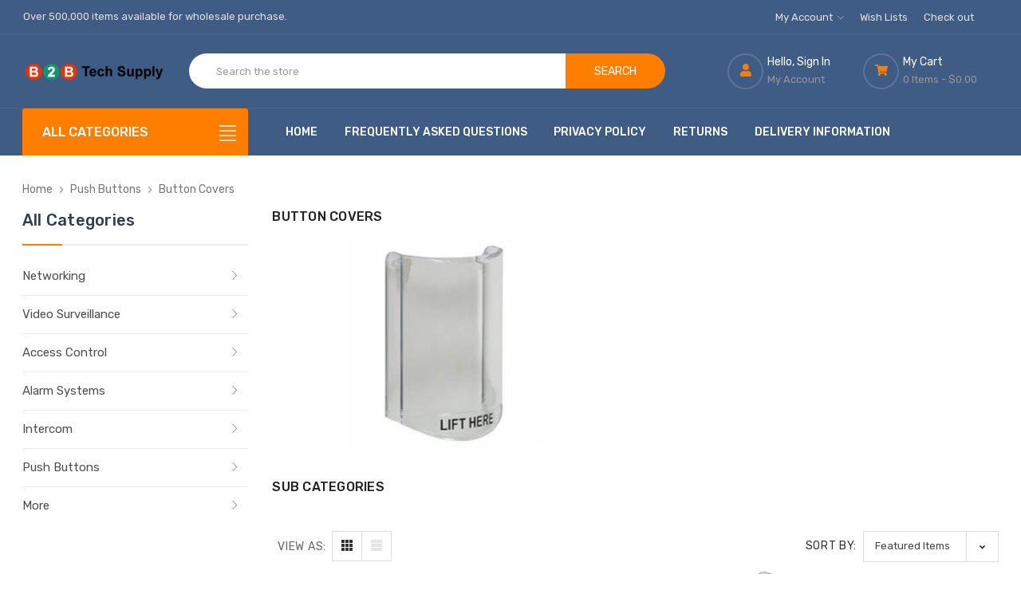

--- FILE ---
content_type: text/html; charset=UTF-8
request_url: https://www.b2btechsupply.com/buttons/button-covers/
body_size: 16810
content:













<!DOCTYPE html>
<html class="no-js" lang="en">
<head>
    <title>Push Buttons - Button Covers - B2B Tech Supply</title>
    <link rel="dns-prefetch preconnect" href="https://cdn11.bigcommerce.com/s-n6izen8d8u" crossorigin><link rel="dns-prefetch preconnect" href="https://fonts.googleapis.com/" crossorigin><link rel="dns-prefetch preconnect" href="https://fonts.gstatic.com/" crossorigin>
    <meta name="keywords" content="stopper stations, video surveillance, custom buttons, switches, alarm, intercom"><link rel='canonical' href='https://www.b2btechsupply.com/buttons/button-covers/' /><meta name='platform' content='bigcommerce.stencil' />
    
    

    <link href="https://cdn11.bigcommerce.com/s-n6izen8d8u/product_images/fav-icon.png?t&#x3D;1543339742" rel="shortcut icon">
    <meta name="viewport" content="width=device-width, initial-scale=1">


    <script>
        document.documentElement.className = document.documentElement.className.replace('no-js', 'js');
    </script>

        <!-- connect to domain of Google Font files -->
        <link rel="preconnect" href="https://fonts.gstatic.com" crossorigin>
		<script>document.write('<link href="https://fonts.googleapis.com/css?family=Rubik:500,400&display=swap" rel="stylesheet">'.replace(/:[i]{3,}/g, '').replace('rel="stylesheet"', 'rel="preload" as="style" onload="this.onload=null;this.rel=\'stylesheet\'"'));</script>
		<noscript><link href="https://fonts.googleapis.com/css?family=Rubik:500,400&display=swap" rel="stylesheet"></noscript>
        <link data-stencil-stylesheet href="https://cdn11.bigcommerce.com/s-n6izen8d8u/stencil/377b72e0-d2d7-0139-05a2-2a6a5a8672e9/e/d39ca3f0-d24b-013b-b0f7-02d51092452b/css/critical-de250be0-ddb8-0139-8288-5a9a5c4513fb.css" rel="stylesheet">
		<script rel="preconnect" src="https://cdn11.bigcommerce.com/s-n6izen8d8u/stencil/377b72e0-d2d7-0139-05a2-2a6a5a8672e9/e/d39ca3f0-d24b-013b-b0f7-02d51092452b/vendor/loadcss/cssrelpreload.min.js" async></script>

		<meta class="foundation-data-attribute-namespace">
		<style id="themeCSSPreload">
			meta.foundation-data-attribute-namespace { font-family: false }
			body { visibility: hidden !important }
		</style>
		<style>@media (max-width: 800px) { .pace, .nanobar { display: none } }</style>
		<link data-stencil-stylesheet href="https://cdn11.bigcommerce.com/s-n6izen8d8u/stencil/377b72e0-d2d7-0139-05a2-2a6a5a8672e9/e/d39ca3f0-d24b-013b-b0f7-02d51092452b/css/theme-de250be0-ddb8-0139-8288-5a9a5c4513fb.css" rel="preload" onload="this.onload=null;this.rel='stylesheet';var el=document.getElementById('themeCSSPreload');el.parentNode.removeChild(el);window.stencilStyleLoaded=true;window.stencilAutoload&&window.stencilAutoload()" as="style">
		<noscript><link data-stencil-stylesheet href="https://cdn11.bigcommerce.com/s-n6izen8d8u/stencil/377b72e0-d2d7-0139-05a2-2a6a5a8672e9/e/d39ca3f0-d24b-013b-b0f7-02d51092452b/css/theme-de250be0-ddb8-0139-8288-5a9a5c4513fb.css" rel="stylesheet"></noscript>
		<script>window.lazySizesConfig = { loadHidden: false, expand: 0 }; window.lazySizesConfig.loadMode = 1;</script>
	

    <script>
    function browserSupportsAllFeatures() {
        return window.Promise
            && window.fetch
            && window.URL
            && window.URLSearchParams
            && window.WeakMap
            // object-fit support
            && ('objectFit' in document.documentElement.style);
    }

    function loadScript(src) {
        var js = document.createElement('script');
        js.src = src;
        js.onerror = function () {
            console.error('Failed to load polyfill script ' + src);
        };
        document.head.appendChild(js);
    }

    if (!browserSupportsAllFeatures()) {
        loadScript('https://cdn11.bigcommerce.com/s-n6izen8d8u/stencil/377b72e0-d2d7-0139-05a2-2a6a5a8672e9/e/d39ca3f0-d24b-013b-b0f7-02d51092452b/dist/theme-bundle.polyfills.js');
    }
</script>

    <script async rel="preconnect" src="https://cdn11.bigcommerce.com/s-n6izen8d8u/stencil/377b72e0-d2d7-0139-05a2-2a6a5a8672e9/e/d39ca3f0-d24b-013b-b0f7-02d51092452b/dist/theme-bundle.head_async.js"></script>
    <script defer rel="preconnect" src="https://cdn.linearicons.com/free/1.0.0/svgembedder.min.js"></script>


    <!-- Start Tracking Code for analytics_siteverification -->

<meta name="google-site-verification" content="MaTT0fLqO6f7xDiQ88zmyPB8Rr3JIex2q0ZxMOe8l9Y"

<meta name="google-site-verification" content="zVvTFe52hBEtAUu4CYTzjXIXoojjVqRa0jCrFG8F64o" />

<!-- End Tracking Code for analytics_siteverification -->


<script type="text/javascript" src="https://checkout-sdk.bigcommerce.com/v1/loader.js" defer ></script>
<script type="text/javascript">
var BCData = {};
</script>
<!-- Global site tag (gtag.js) - Google Ads: AW-776571234 -->
<script async src="https://www.googletagmanager.com/gtag/js?id=AW-776571234"></script>
<script>
    window.addEventListener("load", (event) => {
        window.dataLayer = window.dataLayer || [];
        function gtag(){dataLayer.push(arguments);}
        gtag('js', new Date());

        gtag('config', 'AW-776571234');
        gtag('set', 'developer_id.dMjk3Nj', true);
    });
</script>
<!-- GA4 Code Start: View Product Content -->
<script>
</script>

<script nonce="">
(function () {
    var xmlHttp = new XMLHttpRequest();

    xmlHttp.open('POST', 'https://bes.gcp.data.bigcommerce.com/nobot');
    xmlHttp.setRequestHeader('Content-Type', 'application/json');
    xmlHttp.send('{"store_id":"1000274910","timezone_offset":"-4.0","timestamp":"2026-01-22T02:15:29.67617600Z","visit_id":"916b4fcd-41a2-495b-813f-89a45d8f8728","channel_id":1}');
})();
</script>

</head>
<body class="page-type-home2">
<div id="wb-container" class="wb-effect10">
    <!-- snippet location WB Block header -->
    

<header class="header logo-align--center" >
	<div class="header-mobile">
		<div class="header-mobiletop" data-sticky-mheader>
	<div class="container">
        <div class="row align-items-center">
			<div class="col-3 megamenu-container">
				

	<div id="menumobile--verticalCategories" class="navPages-container navPages-verticalCategories">
		<div class="mobile-verticalCategories" id="mobile--verticalCategories"   tabindex="-1">
			<span class="mobileMenu-close" ><svg width="21" height="21"><use xlink:href="#icon-close"></use></svg></span>
			<div class="mobileMenu-logo">
				<a href="https://www.b2btechsupply.com/" class="header-logo__link">
            <div class="header-logo-image-container">
                <img class="header-logo-image" src="https://cdn11.bigcommerce.com/s-n6izen8d8u/images/stencil/250x75/b2b_tech_supply_logo_1541013115__62165.original.png" alt="B2B Tech Supply" title="B2B Tech Supply">
            </div>
</a>
				
			</div>

			<div class="mobileMenu-body">
				
				<ul class="navPages-list navPages-list--categories">
						<li class="navPages-item ">
<a class="navPages-action has-subMenu" href="https://www.b2btechsupply.com/networking/">
	Networking
	<span class=" has-subMenu" data-collapsible="navPages-mvertical-30">
		<i class="icon navPages-action-moreIcon" aria-hidden="true"><svg><use xlink:href="#icon-chevron-right" /></svg></i>
	</span>
</a>
<div class="navPage-subMenu subMenu--mega" id="navPages-mvertical-30" aria-hidden="true" tabindex="-1">

	<ul class="navPage-subMenu-list">
			<li class="navPage-subMenu-item">
					<a class="navPage-subMenu-action navPages-action" href="https://www.b2btechsupply.com/networking/transmission-specialty-hardware-and-accessories/">Transmission Specialty Hardware</a>

			</li>
	</ul>

</div>
</li>
						<li class="navPages-item ">
<a class="navPages-action has-subMenu" href="https://www.b2btechsupply.com/video-surveillance/">
	Video Surveillance
	<span class=" has-subMenu" data-collapsible="navPages-mvertical-24">
		<i class="icon navPages-action-moreIcon" aria-hidden="true"><svg><use xlink:href="#icon-chevron-right" /></svg></i>
	</span>
</a>
<div class="navPage-subMenu subMenu--mega" id="navPages-mvertical-24" aria-hidden="true" tabindex="-1">

	<ul class="navPage-subMenu-list">
			<li class="navPage-subMenu-item">
					<a class="navPage-subMenu-action navPages-action" href="https://www.b2btechsupply.com/video-surveillance/security-cameras/">Security Cameras</a>

			</li>
			<li class="navPage-subMenu-item">
					<a class="navPage-subMenu-action navPages-action" href="https://www.b2btechsupply.com/video-surveillance/surveillance-video-recorders/">Surveillance Video Recorders</a>

			</li>
			<li class="navPage-subMenu-item">
					<a class="navPage-subMenu-action navPages-action" href="https://www.b2btechsupply.com/video-surveillance/video-surveillance-prepackaged-kits/">Video Surveillance Prepackaged Kits</a>

			</li>
			<li class="navPage-subMenu-item">
					<a class="navPage-subMenu-action navPages-action" href="https://www.b2btechsupply.com/video-surveillance/ip-surveillance-video-recording-software/">IP Surveillance Video Recording Software</a>

			</li>
			<li class="navPage-subMenu-item">
					<a class="navPage-subMenu-action navPages-action" href="https://www.b2btechsupply.com/video-surveillance/video-analytics-surveillance-monitoring-software/">CMS, Mobile and Video Analytics Software</a>

			</li>
			<li class="navPage-subMenu-item">
					<a class="navPage-subMenu-action navPages-action" href="https://www.b2btechsupply.com/video-surveillance/video-surveillance-keyboards-and-joysticks/">Video Surveillance Keyboards and Joysticks</a>

			</li>
			<li class="navPage-subMenu-item">
					<a class="navPage-subMenu-action navPages-action" href="https://www.b2btechsupply.com/video-surveillance/video-encoders-and-decoders/">Video Encoders and Decoders</a>

			</li>
			<li class="navPage-subMenu-item">
					<a class="navPage-subMenu-action navPages-action" href="https://www.b2btechsupply.com/video-surveillance/power/">Power</a>

			</li>
			<li class="navPage-subMenu-item">
					<a class="navPage-subMenu-action navPages-action" href="https://www.b2btechsupply.com/video-surveillance/license-plate-capture-and-recognition/">License Plate Capture and Recognition</a>

			</li>
	</ul>

</div>
</li>
						<li class="navPages-item navPages-item--default ">
<a class="navPages-action has-subMenu" href="https://www.b2btechsupply.com/access-control/">
	Access Control
	<span class=" has-subMenu" data-collapsible="navPages-mvertical-25">
		<i class="icon navPages-action-moreIcon" aria-hidden="true"><svg><use xlink:href="#icon-chevron-right" /></svg></i>
	</span>
</a>
<div class="navPage-subMenu subMenu--default" id="navPages-mvertical-25" aria-hidden="true" tabindex="-1">

	<ul class="navPage-subMenu-list">
			<li class="navPage-subMenu-item">
					<a class="navPage-subMenu-action navPages-action" href="https://www.b2btechsupply.com/access-control/access-control-systems/">Access Control Systems</a>

			</li>
			<li class="navPage-subMenu-item">
					<a class="navPage-subMenu-action navPages-action" href="https://www.b2btechsupply.com/access-control/access-control-credentials/">Access Control Credentials</a>

			</li>
			<li class="navPage-subMenu-item">
					<a class="navPage-subMenu-action navPages-action" href="https://www.b2btechsupply.com/access-control/access-control-keypads/">Access Control Keypads</a>

			</li>
			<li class="navPage-subMenu-item">
					<a class="navPage-subMenu-action navPages-action" href="https://www.b2btechsupply.com/access-control/exit-devices-buttons-and-switches/">Exit Devices, Buttons and Switches</a>

			</li>
			<li class="navPage-subMenu-item">
					<a class="navPage-subMenu-action navPages-action" href="https://www.b2btechsupply.com/access-control/locking-devices/">Locking Devices</a>

			</li>
	</ul>

</div>
</li>
						<li class="navPages-item navPages-item--default ">
<a class="navPages-action has-subMenu" href="https://www.b2btechsupply.com/alarm-systems/">
	Alarm Systems
	<span class=" has-subMenu" data-collapsible="navPages-mvertical-26">
		<i class="icon navPages-action-moreIcon" aria-hidden="true"><svg><use xlink:href="#icon-chevron-right" /></svg></i>
	</span>
</a>
<div class="navPage-subMenu subMenu--default" id="navPages-mvertical-26" aria-hidden="true" tabindex="-1">

	<ul class="navPage-subMenu-list">
			<li class="navPage-subMenu-item">
					<a class="navPage-subMenu-action navPages-action" href="https://www.b2btechsupply.com/edge-series-systems-and-components/">EDGE Series Systems and Components</a>

			</li>
			<li class="navPage-subMenu-item">
					<a class="navPage-subMenu-action navPages-action" href="https://www.b2btechsupply.com/alarm-systems/gc2e-series-systems/">GC2e Series Systems and Components</a>

			</li>
			<li class="navPage-subMenu-item">
					<a class="navPage-subMenu-action navPages-action" href="https://www.b2btechsupply.com/alarm-systems/rely-series-control-panels-and-kits/">Rely Series Control Panels and Kits</a>

			</li>
			<li class="navPage-subMenu-item">
					<a class="navPage-subMenu-action navPages-action" href="https://www.b2btechsupply.com/alarm-systems/motion-sensors/">Motion Sensors</a>

			</li>
			<li class="navPage-subMenu-item">
					<a class="navPage-subMenu-action navPages-action" href="https://www.b2btechsupply.com/alarm-systems/contacts-and-switches/">Contacts and Switches</a>

			</li>
			<li class="navPage-subMenu-item">
					<a class="navPage-subMenu-action navPages-action" href="https://www.b2btechsupply.com/alarm-systems/glass-break-and-shock-sensors/">Glass Break and Shock Sensors</a>

			</li>
			<li class="navPage-subMenu-item">
					<a class="navPage-subMenu-action navPages-action" href="https://www.b2btechsupply.com/alarm-systems/alarm-system-notification-devices/">Alarm System Notification Devices</a>

			</li>
			<li class="navPage-subMenu-item">
					<a class="navPage-subMenu-action navPages-action" href="https://www.b2btechsupply.com/more/potter-secuirty-accessories/push-buttons-disconnect-cords-and-sensors/">Push Buttons, Disconnect Cords and Sensors</a>

			</li>
			<li class="navPage-subMenu-item">
					<a class="navPage-subMenu-action navPages-action" href="https://www.b2btechsupply.com/alarm-systems/personal-safety-and-alarm-systems/">Personal Safety and Alarm Systems</a>

			</li>
			<li class="navPage-subMenu-item">
					<a class="navPage-subMenu-action navPages-action" href="https://www.b2btechsupply.com/driveway-alert-systems/">Driveway Alert Systems</a>

			</li>
			<li class="navPage-subMenu-item">
					<a class="navPage-subMenu-action navPages-action" href="https://www.b2btechsupply.com/alarm-systems/sti-alarms-and-chimes/">STI Alarms and Chimes</a>

			</li>
			<li class="navPage-subMenu-item">
					<a class="navPage-subMenu-action navPages-action" href="https://www.b2btechsupply.com/alarm-systems/sti-alarm-and-chime-accessories/">STI Alarm and Chime Accessories</a>

			</li>
			<li class="navPage-subMenu-item">
					<a class="navPage-subMenu-action navPages-action" href="https://www.b2btechsupply.com/more/potter-door-annunciators-and-people-counters/">Potter Door Annunciators and People Counters</a>

			</li>
	</ul>

</div>
</li>
						<li class="navPages-item navPages-item--default ">
<a class="navPages-action has-subMenu" href="https://www.b2btechsupply.com/intercom-systems/">
	Intercom
	<span class=" has-subMenu" data-collapsible="navPages-mvertical-28">
		<i class="icon navPages-action-moreIcon" aria-hidden="true"><svg><use xlink:href="#icon-chevron-right" /></svg></i>
	</span>
</a>
<div class="navPage-subMenu subMenu--default" id="navPages-mvertical-28" aria-hidden="true" tabindex="-1">

	<ul class="navPage-subMenu-list">
			<li class="navPage-subMenu-item">
					<a class="navPage-subMenu-action navPages-action" href="https://www.b2btechsupply.com/intercom/telephone-entry-intercom-systems/">Telephone Entry Intercom Systems</a>

			</li>
	</ul>

</div>
</li>
						<li class="navPages-item navPages-item--default ">
<a class="navPages-action has-subMenu" href="https://www.b2btechsupply.com/buttons/">
	Push Buttons
	<span class=" has-subMenu" data-collapsible="navPages-mvertical-27">
		<i class="icon navPages-action-moreIcon" aria-hidden="true"><svg><use xlink:href="#icon-chevron-right" /></svg></i>
	</span>
</a>
<div class="navPage-subMenu subMenu--default" id="navPages-mvertical-27" aria-hidden="true" tabindex="-1">

	<ul class="navPage-subMenu-list">
			<li class="navPage-subMenu-item">
					<a class="navPage-subMenu-action navPages-action" href="https://www.b2btechsupply.com/buttons/3-in-1-button-kits/">3-in-1 Button Kits</a>

			</li>
			<li class="navPage-subMenu-item">
					<a class="navPage-subMenu-action navPages-action" href="https://www.b2btechsupply.com/buttons/abort-buttons/">Abort Buttons</a>

			</li>
			<li class="navPage-subMenu-item">
					<a class="navPage-subMenu-action navPages-action" href="https://www.b2btechsupply.com/buttons/custom-buttons/">Custom Buttons</a>

			</li>
			<li class="navPage-subMenu-item">
					<a class="navPage-subMenu-action navPages-action" href="https://www.b2btechsupply.com/buttons/emergency-buttons/">Emergency Buttons</a>

			</li>
			<li class="navPage-subMenu-item">
					<a class="navPage-subMenu-action navPages-action" href="https://www.b2btechsupply.com/buttons/emergency-exit-buttons/">Emergency Exit Buttons</a>

			</li>
			<li class="navPage-subMenu-item">
					<a class="navPage-subMenu-action navPages-action" href="https://www.b2btechsupply.com/buttons/emergency-power-off-buttons/">Emergency Power Off Buttons</a>

			</li>
			<li class="navPage-subMenu-item">
					<a class="navPage-subMenu-action navPages-action" href="https://www.b2btechsupply.com/buttons/emergency-stop-buttons/">Emergency Stop Buttons</a>

			</li>
			<li class="navPage-subMenu-item">
					<a class="navPage-subMenu-action navPages-action" href="https://www.b2btechsupply.com/buttons/evacuation-buttons/">Evacuation Buttons</a>

			</li>
			<li class="navPage-subMenu-item">
					<a class="navPage-subMenu-action navPages-action" href="https://www.b2btechsupply.com/buttons/exit-buttons/">Exit Buttons</a>

			</li>
			<li class="navPage-subMenu-item">
					<a class="navPage-subMenu-action navPages-action" href="https://www.b2btechsupply.com/buttons/fire-buttons/">Fire Buttons</a>

			</li>
			<li class="navPage-subMenu-item">
					<a class="navPage-subMenu-action navPages-action" href="https://www.b2btechsupply.com/buttons/fuel-pump-shut-down-buttons/">Fuel Pump Shut-Down Buttons</a>

			</li>
			<li class="navPage-subMenu-item">
					<a class="navPage-subMenu-action navPages-action" href="https://www.b2btechsupply.com/buttons/hvac-shut-down-buttons/">HVAC Shut-Down Buttons</a>

			</li>
			<li class="navPage-subMenu-item">
					<a class="navPage-subMenu-action navPages-action" href="https://www.b2btechsupply.com/buttons/lockdown-buttons/">Lockdown Buttons</a>

			</li>
			<li class="navPage-subMenu-item">
					<a class="navPage-subMenu-action navPages-action" href="https://www.b2btechsupply.com/buttons/no-text-buttons/">No Text Buttons</a>

			</li>
			<li class="navPage-subMenu-item">
					<a class="navPage-subMenu-action navPages-action" href="https://www.b2btechsupply.com/buttons/push-to-exit-buttons/">Push to Exit Buttons</a>

			</li>
			<li class="navPage-subMenu-item">
					<a class="navPage-subMenu-action navPages-action" href="https://www.b2btechsupply.com/buttons/alert-point-buttons/">Alert Point Buttons</a>

			</li>
			<li class="navPage-subMenu-item">
					<a class="navPage-subMenu-action navPages-action" href="https://www.b2btechsupply.com/buttons/global-reset-series-buttons/">Global Reset Series Buttons</a>

			</li>
			<li class="navPage-subMenu-item">
					<a class="navPage-subMenu-action navPages-action" href="https://www.b2btechsupply.com/buttons/universal-buttons/">Universal Buttons</a>

			</li>
			<li class="navPage-subMenu-item">
					<a class="navPage-subMenu-action navPages-action" href="https://www.b2btechsupply.com/buttons/button-covers/">Button Covers</a>

			</li>
			<li class="navPage-subMenu-item">
					<a class="navPage-subMenu-action navPages-action" href="https://www.b2btechsupply.com/buttons/button-switch-enclosures/">Button Enclosures</a>

			</li>
			<li class="navPage-subMenu-item">
					<a class="navPage-subMenu-action navPages-action" href="https://www.b2btechsupply.com/buttons/button-accessories/">Button Accessories</a>

			</li>
			<li class="navPage-subMenu-item">
					<a class="navPage-subMenu-action navPages-action" href="https://www.b2btechsupply.com/buttons/spanish-buttons/">Spanish Buttons</a>

			</li>
	</ul>

</div>
</li>
						<li class="navPages-item navPages-item--default ">
<a class="navPages-action has-subMenu" href="https://www.b2btechsupply.com/more/">
	More
	<span class=" has-subMenu" data-collapsible="navPages-mvertical-23">
		<i class="icon navPages-action-moreIcon" aria-hidden="true"><svg><use xlink:href="#icon-chevron-right" /></svg></i>
	</span>
</a>
<div class="navPage-subMenu subMenu--default" id="navPages-mvertical-23" aria-hidden="true" tabindex="-1">

	<ul class="navPage-subMenu-list">
			<li class="navPage-subMenu-item">
					<a class="navPage-subMenu-action navPages-action" href="https://www.b2btechsupply.com/more/av-automation/">AV / Automation</a>

			</li>
			<li class="navPage-subMenu-item">
					<a class="navPage-subMenu-action navPages-action" href="https://www.b2btechsupply.com/more/fire-and-safety/">Fire and Safety</a>

			</li>
			<li class="navPage-subMenu-item">
					<a class="navPage-subMenu-action navPages-action" href="https://www.b2btechsupply.com/networking/tools/">Tools</a>

			</li>
			<li class="navPage-subMenu-item">
					<a class="navPage-subMenu-action navPages-action" href="https://www.b2btechsupply.com/networking/boxes-cabinets-and-enclosures/">Boxes, Cabinets and Enclosures</a>

			</li>
			<li class="navPage-subMenu-item">
					<a class="navPage-subMenu-action navPages-action" href="https://www.b2btechsupply.com/more/2gig-accessories/">2GIG Accessories</a>

			</li>
			<li class="navPage-subMenu-item">
					<a class="navPage-subMenu-action navPages-action" href="https://www.b2btechsupply.com/alarm-systems/gc3e-series-systems-and-components/gc3e-radios-and-antennas/">CG3/GC3e Radios and Antennas</a>

			</li>
			<li class="navPage-subMenu-item">
					<a class="navPage-subMenu-action navPages-action" href="https://www.b2btechsupply.com/more/dormakaba-rci-electromagnetic-locks/">Dormakaba RCI Electromagnetic Locks</a>

			</li>
			<li class="navPage-subMenu-item">
					<a class="navPage-subMenu-action navPages-action" href="https://www.b2btechsupply.com/more/dormakaba-rci-electric-strikes/">Dormakaba RCI Electric Strikes</a>

			</li>
			<li class="navPage-subMenu-item">
					<a class="navPage-subMenu-action navPages-action" href="https://www.b2btechsupply.com/more/dormakaba-rci-electric-locks/">Dormakaba RCI Electric Locks</a>

			</li>
			<li class="navPage-subMenu-item">
					<a class="navPage-subMenu-action navPages-action" href="https://www.b2btechsupply.com/more/dormakaba-rci-power-supplies/">Dormakaba RCI Power Supplies</a>

			</li>
			<li class="navPage-subMenu-item">
					<a class="navPage-subMenu-action navPages-action" href="https://www.b2btechsupply.com/more/dormakaba-rci-switches/">Dormakaba RCI Switches</a>

			</li>
			<li class="navPage-subMenu-item">
					<a class="navPage-subMenu-action navPages-action" href="https://www.b2btechsupply.com/more/dormakaba-rci-keypads-readers/">Dormakaba RCI Keypads &amp; Readers</a>

			</li>
			<li class="navPage-subMenu-item">
					<a class="navPage-subMenu-action navPages-action" href="https://www.b2btechsupply.com/more/dormakaba-rci-exit-devices/">Dormakaba RCI Exit Devices</a>

			</li>
			<li class="navPage-subMenu-item">
					<a class="navPage-subMenu-action navPages-action" href="https://www.b2btechsupply.com/more/dormakaba-rci-specialty-locks/">Dormakaba RCI Specialty Locks</a>

			</li>
			<li class="navPage-subMenu-item">
					<a class="navPage-subMenu-action navPages-action" href="https://www.b2btechsupply.com/more/linear-access-control/">Linear Access Control</a>

			</li>
			<li class="navPage-subMenu-item">
					<a class="navPage-subMenu-action navPages-action" href="https://www.b2btechsupply.com/more/linear-audio-video-distribution/">Linear Audio/Video Distribution</a>

			</li>
			<li class="navPage-subMenu-item">
					<a class="navPage-subMenu-action navPages-action" href="https://www.b2btechsupply.com/more/linear-gate-operators/">Linear Gate Operators</a>

			</li>
			<li class="navPage-subMenu-item">
					<a class="navPage-subMenu-action navPages-action" href="https://www.b2btechsupply.com/more/linear-intercom-communication-solutions/">Linear Intercom &amp; Communication Solutions</a>

			</li>
			<li class="navPage-subMenu-item">
					<a class="navPage-subMenu-action navPages-action" href="https://www.b2btechsupply.com/more/linear-radio-control/">Linear Radio Control</a>

			</li>
			<li class="navPage-subMenu-item">
					<a class="navPage-subMenu-action navPages-action" href="https://www.b2btechsupply.com/more/linear-security-solutions/">Linear Security Solutions</a>

			</li>
			<li class="navPage-subMenu-item">
					<a class="navPage-subMenu-action navPages-action" href="https://www.b2btechsupply.com/more/linear-video-surveillance/">Linear Video Surveillance</a>

			</li>
			<li class="navPage-subMenu-item">
					<a class="navPage-subMenu-action navPages-action" href="https://www.b2btechsupply.com/more/seco-larm/seco-larm-access-control-1/">Seco-Larm Access Control</a>

			</li>
			<li class="navPage-subMenu-item">
					<a class="navPage-subMenu-action navPages-action" href="https://www.b2btechsupply.com/more/seco-larm/seco-larm-enforcer-video-1/">Seco-Larm Enforcer Video</a>

			</li>
			<li class="navPage-subMenu-item">
					<a class="navPage-subMenu-action navPages-action" href="https://www.b2btechsupply.com/more/seco-larm/seco-larm-cctv-accessories-1/">Seco-Larm CCTV Accessories</a>

			</li>
			<li class="navPage-subMenu-item">
					<a class="navPage-subMenu-action navPages-action" href="https://www.b2btechsupply.com/more/seco-larm/seco-larm-rf-wireless/">Seco-Larm RF Wireless</a>

			</li>
			<li class="navPage-subMenu-item">
					<a class="navPage-subMenu-action navPages-action" href="https://www.b2btechsupply.com/more/seco-larm/seco-larm-burglar-security-1/">Seco-Larm Burglar Security</a>

			</li>
			<li class="navPage-subMenu-item">
					<a class="navPage-subMenu-action navPages-action" href="https://www.b2btechsupply.com/more/seco-larm/seco-larm-audio-video-1/">Seco-Larm Audio/Video</a>

			</li>
			<li class="navPage-subMenu-item">
					<a class="navPage-subMenu-action navPages-action" href="https://www.b2btechsupply.com/more/seco-larm/seco-larm-vehicle-security-1/">Seco-Larm Vehicle Security</a>

			</li>
			<li class="navPage-subMenu-item">
					<a class="navPage-subMenu-action navPages-action" href="https://www.b2btechsupply.com/more/sti-products/sti-accessories/">STI Accessories</a>

			</li>
			<li class="navPage-subMenu-item">
					<a class="navPage-subMenu-action navPages-action" href="https://www.b2btechsupply.com/deals-of-the-week/">Deals of the Week</a>

			</li>
	</ul>

</div>
</li>
				</ul>
				<ul class="navPages-list navPages-list--categories">
								<li class="navPages-item ">
	<a class="navPages-action" href="https://www.b2btechsupply.com/frequently-asked-questions/">Frequently Asked Questions</a>

 </li>

								<li class="navPages-item ">
	<a class="navPages-action" href="https://www.b2btechsupply.com/privacy-policy/">Privacy Policy</a>

 </li>

								<li class="navPages-item ">
	<a class="navPages-action" href="https://www.b2btechsupply.com/returns-1/">Returns</a>

 </li>

								<li class="navPages-item ">
	<a class="navPages-action" href="https://www.b2btechsupply.com/delivery-information/">Delivery Information</a>

 </li>

																												</ul>

				<ul class="navPages-list navPages-list--categories">
							<li class="navPages-item navPages-item-page"> <a class="navPages-action" href="/login.php">Sign in</a></li>
							<li class="navPages-item navPages-item-page">  <a class="navPages-action" href="/login.php?action&#x3D;create_account"> Register</a></li>
				</ul>
				<ul class="navPage-currency list-inline" >
					<li class="list-inline-item">
						<a href="https://www.b2btechsupply.com/buttons/button-covers/?setCurrencyId=1">
							<img src="https://cdn11.bigcommerce.com/s-n6izen8d8u/lib/flags/us.gif" border="0" alt="" role="presentation" /> 
								US Dollars
						</a>
					</li>
				</ul>
				
			</div>
		</div>
	</div>
	<div class="mobileMenu-overlay"></div>
	<a href="#" class="mobileMenu-toggle mobileMenu--vertical" data-mobile-menu-toggle="menumobile--verticalCategories" aria-controls="menumobile--verticalCategories">
		<span class="mobileMenu-toggleIcon"> Vertical Categories</span>
	</a>

            </div>
			<div class="col-6 logo-container">
				<a href="https://www.b2btechsupply.com/" class="header-logo__link">
            <div class="header-logo-image-container">
                <img class="header-logo-image" src="https://cdn11.bigcommerce.com/s-n6izen8d8u/images/stencil/250x75/b2b_tech_supply_logo_1541013115__62165.original.png" alt="B2B Tech Supply" title="B2B Tech Supply">
            </div>
</a>
			</div>
			<div class="col-3 cart-container ">
				
				<a class="cart-button cart-button--primary"
					data-cart-preview
					data-dropdown="cart-preview-dropdown"
					data-options="align:left"
					href="/cart.php">
					<div class="icon">
						<svg width="16" height="16"><use xlink:href="#icon-shopping-cart"/></svg>
					</div>
					<span class="countPill cart-quantity">0</span>
				</a>
			</div>
			
		 </div>

    </div>
</div>
<div class="header-mobilebottom "  >
	<div class="container">
	<div class="search-info-content ">
    <!-- snippet location forms_search -->
    <form class="wb-searchpro" action="/search.php">
        <fieldset class="form-fieldset">
            <div class="input-group">
                <input class="form-control form-input" data-search-quick name="search_query"  data-error-message="Search field cannot be empty." placeholder="Search the store" autocomplete="off">
                <div class="input-group-append"  >
                    <button class="btn btn-link" type="submit">
                        <div class="icon">
                            <svg class="lnr lnr-magnifier"><use xlink:href="#lnr-magnifier"></use></svg>
                        </div>

                    </button>
                </div>
            </div>
            
        </fieldset>
    </form>
    <section class="quickSearchResults dropdown" data-bind="html: results"></section> 
 
</div>
	</div>
</div>
    </div>
    <div class="header-top sticky-hidden">
    	<div class="container">
			<div class="row">
				<div class="col-xl-4 col-lg-12 col-sm-12 d-none d-xl-block" >
					<div class="module-wrapper wb-promotion ">
	<div class="block-content clearfix">
		<div class="wb-promotion--carousel"
		   data-slick='{
				"dots": false,
				"mobileFirst": true,
				"slidesToShow": 1,
				"slidesToScroll": 1,
				"vertical": true,
				"verticalSwiping": true
			}'

		>
			
<div class="wb-brand--item">
	<a href="#" title="Over 500,000 items available for wholesale purchase." >
		Over 500,000 items available for wholesale purchase.
	</a>
</div>
			
			
		</div>
	</div>
</div>
				</div>	
				<div class="col-xl-8 col-lg-12 col-sm-12 text-right">
					<nav class="navUser">

    <ul class="navUser-section navUser-section--alt">
        <li class="navUser-item">
            <a class="navUser-action has-dropdown "
               href="#"
               data-dropdown="accountSelection"
               aria-controls="accountSelection"

               aria-expanded="true">
                My Account
                <i class="icon" aria-hidden="true"><svg><use xlink:href="#icon-chevron-down"></use></svg></i>
            </a>
            <ul class="dropdown-menu" id="accountSelection" data-dropdown-content aria-hidden="true" tabindex="-1">
                <li class="dropdown-menu-item"> <a href="/login.php">Sign in</a></li>
                <li class="dropdown-menu-item">  <a href="/login.php?action&#x3D;create_account">Register</a></li>

            </ul>
        </li>
        <li class="navUser-item">
            <a class="navUser-action navUser-item--wishlist" href="/wishlist.php">
                Wish Lists
            </a>
        </li>

        <li class="navUser-item">
            <a class="navUser-action navUser-item--compare"
               href="/compare"
               data-compare-nav
               aria-label="Compare"
            >
                Compare <span class="countPill countPill--positive countPill--alt"></span>
            </a>
        </li>

        <li class="navUser-item checkout">
            <a class="navUser-action" href="/checkout" title="Click here to proceed to checkout">
                Check out
            </a>
        </li>



    </ul>
    </nav>
				</div>
			</div>
		</div>
    </div>
	
    <div class="header-center"  >
        <div class="container">
			<div class="row align-items-center">
				<div class="col-xl-2 col-lg-3 col-md-3 col-8 logo-container">
					<a href="https://www.b2btechsupply.com/" class="header-logo__link">
            <div class="header-logo-image-container">
                <img class="header-logo-image" src="https://cdn11.bigcommerce.com/s-n6izen8d8u/images/stencil/250x75/b2b_tech_supply_logo_1541013115__62165.original.png" alt="B2B Tech Supply" title="B2B Tech Supply">
            </div>
</a>
				</div>
				
				<div class="header-center-left col-xl-6 col-lg-5 col-md-5 col-4">
					
    <!-- snippet location forms_search -->
    <form class="wb-formSearch" action="/search.php">
        <fieldset class="form-fieldset">
            <div class="input-group">
                <label for="ls-search" class="d-none">Search</label>
                <input id="ls-search" aria-describedby="quickSearch" class="form-control form-input" data-search-quick name="search_query"  data-error-message="Search field cannot be empty." placeholder="Search the store" autocomplete="off">

                <div class="input-group-append"  >
                    <button class="btn btn-secondary" type="submit">Search</button>
                </div>
            </div>
            
        </fieldset>
    </form>
    <section class="dropdown dropdown--quickSearch quickSearchResults " data-bind="html: results">
        
    </section>  
   
   

				</div>


				<div class="navUser header-center-right col-xl-4 col-lg-4 col-md-4 col-12 ">
					<ul class="navUser-section ">
						<li class="navUser-item signinSelection">
							<a class="navUser-action has-dropdown" href="#" data-dropdown="signinSelection" aria-controls="accountSelection" aria-expanded="false">
								<div class="cart-button">
									<svg width="16" height="16"><use xlink:href="#icon-user"/></svg>
								</div>
								<span class="cart-text">
										Hello, sign in
								</span>
								<span class="cart-text cart-text--account">
									My Account
								</span>
							</a>
							<ul class="dropdown-menu" id="signinSelection" data-dropdown-content aria-hidden="true" tabindex="-1">
								<li class="dropdown-menu-item"> <a href="/login.php">Sign in</a></li>
								<li class="dropdown-menu-item">  <a href="/login.php?action&#x3D;create_account">Register</a></li>

							</ul>
						</li>
						<li class="navUser-item header-center__cart">
							<a
									class="navUser-action cart-button--primary"
									data-cart-preview
									data-dropdown="cart-preview-dropdown"
									href="/cart.php"
									aria-label="Cart with 0 items">
								<div class="cart-button">
									<svg width="16" height="16"><use xlink:href="#icon-shopping-cart"/></svg>
								</div>
								<p class="cart-text text-shopping-cart">My Cart</p>

								<span class="cart-text--account  cart-quantity">0 items  </span>
								<span class="cart-subtotal cart-text--account">$0.00</span>
							</a>
							<div class="dropdown-menu" id="cart-preview-dropdown" data-dropdown-content aria-hidden="true"></div>
						</li>
					</ul>

				</div>
	 
			</div>
		
		</div>
		
    </div>

    <div class="header-bottom">
        <div class="container ">
            <div class="row">
                <div class="header-bottom-left col-lg-3 col-md-2 col-12">
					


	 <div id="menu--verticalCategories" class="navPages-container navPages-verticalCategories">

    <a href="#" class="navPages-action megamenuToogle-wrapper hidden-sm hidden-xs"
        data-collapsible="verticalCategories"
        data-collapsible-disabled-breakpoint="medium"
        data-collapsible-disabled-state="open"
        data-collapsible-enabled-state="open"
		data-collapsible-limit="15"
		data-collapsible-textmore="More Categories"
		data-collapsible-textclose="Close Categories">

			<span class="title-mega">All Categories </span>
			<svg class="icon-alignright" width="21" height="32"><use xlink:href="#icon-alignright"></use></svg>
		</a>

    <div class="verticalCategories is-open" id="verticalCategories"  aria-hidden="true" tabindex="-1">
		<span class="mobileMenu-close fa fa-times" ></span>
        <ul class="navPages-list navPages-list--categories">
				<li class="navPages-item ">
<a class="navPages-action has-subMenu" href="https://www.b2btechsupply.com/networking/">

	Networking
	<span class=" has-subMenu" data-collapsible="navPages-vertical-30">
		<i class="icon navPages-action-moreIcon" aria-hidden="true"><svg><use xlink:href="#icon-chevron-right" /></svg></i>
	</span>

</a>
<div class="navPage-subMenu subMenu--mega" id="navPages-vertical-30" aria-hidden="true" tabindex="-1">
	<div class="row">
			<div class="col-lg-12">

			<ul class="navPage-subMenu-list grid-3">
					<li class="navPage-subMenu-item">
							<a class="navPage-subMenu-action navPages-action" href="https://www.b2btechsupply.com/networking/transmission-specialty-hardware-and-accessories/">Transmission Specialty Hardware</a>

					</li>
			</ul>
		</div>


	</div>
</div>
</li>
				<li class="navPages-item ">
<a class="navPages-action has-subMenu" href="https://www.b2btechsupply.com/video-surveillance/">

	Video Surveillance
	<span class=" has-subMenu" data-collapsible="navPages-vertical-24">
		<i class="icon navPages-action-moreIcon" aria-hidden="true"><svg><use xlink:href="#icon-chevron-right" /></svg></i>
	</span>

</a>
<div class="navPage-subMenu subMenu--mega" id="navPages-vertical-24" aria-hidden="true" tabindex="-1">
	<div class="row">
		<div class="col-lg-12">

			<ul class="navPage-subMenu-list grid-3">
					<li class="navPage-subMenu-item">
							<a class="navPage-subMenu-action navPages-action" href="https://www.b2btechsupply.com/video-surveillance/security-cameras/">Security Cameras</a>

					</li>
					<li class="navPage-subMenu-item">
							<a class="navPage-subMenu-action navPages-action" href="https://www.b2btechsupply.com/video-surveillance/surveillance-video-recorders/">Surveillance Video Recorders</a>

					</li>
					<li class="navPage-subMenu-item">
							<a class="navPage-subMenu-action navPages-action" href="https://www.b2btechsupply.com/video-surveillance/video-surveillance-prepackaged-kits/">Video Surveillance Prepackaged Kits</a>

					</li>
					<li class="navPage-subMenu-item">
							<a class="navPage-subMenu-action navPages-action" href="https://www.b2btechsupply.com/video-surveillance/ip-surveillance-video-recording-software/">IP Surveillance Video Recording Software</a>

					</li>
					<li class="navPage-subMenu-item">
							<a class="navPage-subMenu-action navPages-action" href="https://www.b2btechsupply.com/video-surveillance/video-analytics-surveillance-monitoring-software/">CMS, Mobile and Video Analytics Software</a>

					</li>
					<li class="navPage-subMenu-item">
							<a class="navPage-subMenu-action navPages-action" href="https://www.b2btechsupply.com/video-surveillance/video-surveillance-keyboards-and-joysticks/">Video Surveillance Keyboards and Joysticks</a>

					</li>
					<li class="navPage-subMenu-item">
							<a class="navPage-subMenu-action navPages-action" href="https://www.b2btechsupply.com/video-surveillance/video-encoders-and-decoders/">Video Encoders and Decoders</a>

					</li>
					<li class="navPage-subMenu-item">
							<a class="navPage-subMenu-action navPages-action" href="https://www.b2btechsupply.com/video-surveillance/power/">Power</a>

					</li>
					<li class="navPage-subMenu-item">
							<a class="navPage-subMenu-action navPages-action" href="https://www.b2btechsupply.com/video-surveillance/license-plate-capture-and-recognition/">License Plate Capture and Recognition</a>

					</li>
			</ul>
		</div>

		
	</div>
</div>
</li>
				<li class="navPages-item navPages-item--default ">
<a class="navPages-action has-subMenu" href="https://www.b2btechsupply.com/access-control/">

	Access Control
	<span class=" has-subMenu" data-collapsible="navPages-vertical-25">
		<i class="icon navPages-action-moreIcon" aria-hidden="true"><svg><use xlink:href="#icon-chevron-right" /></svg></i>
	</span>

</a>
<div class="navPage-subMenu subMenu--default" id="navPages-vertical-25" aria-hidden="true" tabindex="-1">
		<ul class="navPage-subMenu-list">
				<li class="navPage-subMenu-item">
						<a class="navPage-subMenu-action navPages-action" href="https://www.b2btechsupply.com/access-control/access-control-systems/">Access Control Systems</a>

				</li>
				<li class="navPage-subMenu-item">
						<a class="navPage-subMenu-action navPages-action" href="https://www.b2btechsupply.com/access-control/access-control-credentials/">Access Control Credentials</a>

				</li>
				<li class="navPage-subMenu-item">
						<a class="navPage-subMenu-action navPages-action" href="https://www.b2btechsupply.com/access-control/access-control-keypads/">Access Control Keypads</a>

				</li>
				<li class="navPage-subMenu-item">
						<a class="navPage-subMenu-action navPages-action" href="https://www.b2btechsupply.com/access-control/exit-devices-buttons-and-switches/">Exit Devices, Buttons and Switches</a>

				</li>
				<li class="navPage-subMenu-item">
						<a class="navPage-subMenu-action navPages-action" href="https://www.b2btechsupply.com/access-control/locking-devices/">Locking Devices</a>

				</li>
		</ul>
</div>
</li>
				<li class="navPages-item navPages-item--default ">
<a class="navPages-action has-subMenu" href="https://www.b2btechsupply.com/alarm-systems/">

	Alarm Systems
	<span class=" has-subMenu" data-collapsible="navPages-vertical-26">
		<i class="icon navPages-action-moreIcon" aria-hidden="true"><svg><use xlink:href="#icon-chevron-right" /></svg></i>
	</span>

</a>
<div class="navPage-subMenu subMenu--default" id="navPages-vertical-26" aria-hidden="true" tabindex="-1">
		<ul class="navPage-subMenu-list">
				<li class="navPage-subMenu-item">
						<a class="navPage-subMenu-action navPages-action" href="https://www.b2btechsupply.com/edge-series-systems-and-components/">EDGE Series Systems and Components</a>

				</li>
				<li class="navPage-subMenu-item">
						<a class="navPage-subMenu-action navPages-action" href="https://www.b2btechsupply.com/alarm-systems/gc2e-series-systems/">GC2e Series Systems and Components</a>

				</li>
				<li class="navPage-subMenu-item">
						<a class="navPage-subMenu-action navPages-action" href="https://www.b2btechsupply.com/alarm-systems/rely-series-control-panels-and-kits/">Rely Series Control Panels and Kits</a>

				</li>
				<li class="navPage-subMenu-item">
						<a class="navPage-subMenu-action navPages-action" href="https://www.b2btechsupply.com/alarm-systems/motion-sensors/">Motion Sensors</a>

				</li>
				<li class="navPage-subMenu-item">
						<a class="navPage-subMenu-action navPages-action" href="https://www.b2btechsupply.com/alarm-systems/contacts-and-switches/">Contacts and Switches</a>

				</li>
				<li class="navPage-subMenu-item">
						<a class="navPage-subMenu-action navPages-action" href="https://www.b2btechsupply.com/alarm-systems/glass-break-and-shock-sensors/">Glass Break and Shock Sensors</a>

				</li>
				<li class="navPage-subMenu-item">
						<a class="navPage-subMenu-action navPages-action" href="https://www.b2btechsupply.com/alarm-systems/alarm-system-notification-devices/">Alarm System Notification Devices</a>

				</li>
				<li class="navPage-subMenu-item">
						<a class="navPage-subMenu-action navPages-action" href="https://www.b2btechsupply.com/more/potter-secuirty-accessories/push-buttons-disconnect-cords-and-sensors/">Push Buttons, Disconnect Cords and Sensors</a>

				</li>
				<li class="navPage-subMenu-item">
						<a class="navPage-subMenu-action navPages-action" href="https://www.b2btechsupply.com/alarm-systems/personal-safety-and-alarm-systems/">Personal Safety and Alarm Systems</a>

				</li>
				<li class="navPage-subMenu-item">
						<a class="navPage-subMenu-action navPages-action" href="https://www.b2btechsupply.com/driveway-alert-systems/">Driveway Alert Systems</a>

				</li>
				<li class="navPage-subMenu-item">
						<a class="navPage-subMenu-action navPages-action" href="https://www.b2btechsupply.com/alarm-systems/sti-alarms-and-chimes/">STI Alarms and Chimes</a>

				</li>
				<li class="navPage-subMenu-item">
						<a class="navPage-subMenu-action navPages-action" href="https://www.b2btechsupply.com/alarm-systems/sti-alarm-and-chime-accessories/">STI Alarm and Chime Accessories</a>

				</li>
				<li class="navPage-subMenu-item">
						<a class="navPage-subMenu-action navPages-action" href="https://www.b2btechsupply.com/more/potter-door-annunciators-and-people-counters/">Potter Door Annunciators and People Counters</a>

				</li>
		</ul>
</div>
</li>
				<li class="navPages-item navPages-item--default ">
<a class="navPages-action has-subMenu" href="https://www.b2btechsupply.com/intercom-systems/">

	Intercom
	<span class=" has-subMenu" data-collapsible="navPages-vertical-28">
		<i class="icon navPages-action-moreIcon" aria-hidden="true"><svg><use xlink:href="#icon-chevron-right" /></svg></i>
	</span>

</a>
<div class="navPage-subMenu subMenu--default" id="navPages-vertical-28" aria-hidden="true" tabindex="-1">
		<ul class="navPage-subMenu-list">
				<li class="navPage-subMenu-item">
						<a class="navPage-subMenu-action navPages-action" href="https://www.b2btechsupply.com/intercom/telephone-entry-intercom-systems/">Telephone Entry Intercom Systems</a>

				</li>
		</ul>
</div>
</li>
				<li class="navPages-item navPages-item--default ">
<a class="navPages-action has-subMenu" href="https://www.b2btechsupply.com/buttons/">

	Push Buttons
	<span class=" has-subMenu" data-collapsible="navPages-vertical-27">
		<i class="icon navPages-action-moreIcon" aria-hidden="true"><svg><use xlink:href="#icon-chevron-right" /></svg></i>
	</span>

</a>
<div class="navPage-subMenu subMenu--default" id="navPages-vertical-27" aria-hidden="true" tabindex="-1">
		<ul class="navPage-subMenu-list">
				<li class="navPage-subMenu-item">
						<a class="navPage-subMenu-action navPages-action" href="https://www.b2btechsupply.com/buttons/3-in-1-button-kits/">3-in-1 Button Kits</a>

				</li>
				<li class="navPage-subMenu-item">
						<a class="navPage-subMenu-action navPages-action" href="https://www.b2btechsupply.com/buttons/abort-buttons/">Abort Buttons</a>

				</li>
				<li class="navPage-subMenu-item">
						<a class="navPage-subMenu-action navPages-action" href="https://www.b2btechsupply.com/buttons/custom-buttons/">Custom Buttons</a>

				</li>
				<li class="navPage-subMenu-item">
						<a class="navPage-subMenu-action navPages-action" href="https://www.b2btechsupply.com/buttons/emergency-buttons/">Emergency Buttons</a>

				</li>
				<li class="navPage-subMenu-item">
						<a class="navPage-subMenu-action navPages-action" href="https://www.b2btechsupply.com/buttons/emergency-exit-buttons/">Emergency Exit Buttons</a>

				</li>
				<li class="navPage-subMenu-item">
						<a class="navPage-subMenu-action navPages-action" href="https://www.b2btechsupply.com/buttons/emergency-power-off-buttons/">Emergency Power Off Buttons</a>

				</li>
				<li class="navPage-subMenu-item">
						<a class="navPage-subMenu-action navPages-action" href="https://www.b2btechsupply.com/buttons/emergency-stop-buttons/">Emergency Stop Buttons</a>

				</li>
				<li class="navPage-subMenu-item">
						<a class="navPage-subMenu-action navPages-action" href="https://www.b2btechsupply.com/buttons/evacuation-buttons/">Evacuation Buttons</a>

				</li>
				<li class="navPage-subMenu-item">
						<a class="navPage-subMenu-action navPages-action" href="https://www.b2btechsupply.com/buttons/exit-buttons/">Exit Buttons</a>

				</li>
				<li class="navPage-subMenu-item">
						<a class="navPage-subMenu-action navPages-action" href="https://www.b2btechsupply.com/buttons/fire-buttons/">Fire Buttons</a>

				</li>
				<li class="navPage-subMenu-item">
						<a class="navPage-subMenu-action navPages-action" href="https://www.b2btechsupply.com/buttons/fuel-pump-shut-down-buttons/">Fuel Pump Shut-Down Buttons</a>

				</li>
				<li class="navPage-subMenu-item">
						<a class="navPage-subMenu-action navPages-action" href="https://www.b2btechsupply.com/buttons/hvac-shut-down-buttons/">HVAC Shut-Down Buttons</a>

				</li>
				<li class="navPage-subMenu-item">
						<a class="navPage-subMenu-action navPages-action" href="https://www.b2btechsupply.com/buttons/lockdown-buttons/">Lockdown Buttons</a>

				</li>
				<li class="navPage-subMenu-item">
						<a class="navPage-subMenu-action navPages-action" href="https://www.b2btechsupply.com/buttons/no-text-buttons/">No Text Buttons</a>

				</li>
				<li class="navPage-subMenu-item">
						<a class="navPage-subMenu-action navPages-action" href="https://www.b2btechsupply.com/buttons/push-to-exit-buttons/">Push to Exit Buttons</a>

				</li>
				<li class="navPage-subMenu-item">
						<a class="navPage-subMenu-action navPages-action" href="https://www.b2btechsupply.com/buttons/alert-point-buttons/">Alert Point Buttons</a>

				</li>
				<li class="navPage-subMenu-item">
						<a class="navPage-subMenu-action navPages-action" href="https://www.b2btechsupply.com/buttons/global-reset-series-buttons/">Global Reset Series Buttons</a>

				</li>
				<li class="navPage-subMenu-item">
						<a class="navPage-subMenu-action navPages-action" href="https://www.b2btechsupply.com/buttons/universal-buttons/">Universal Buttons</a>

				</li>
				<li class="navPage-subMenu-item">
						<a class="navPage-subMenu-action navPages-action" href="https://www.b2btechsupply.com/buttons/button-covers/">Button Covers</a>

				</li>
				<li class="navPage-subMenu-item">
						<a class="navPage-subMenu-action navPages-action" href="https://www.b2btechsupply.com/buttons/button-switch-enclosures/">Button Enclosures</a>

				</li>
				<li class="navPage-subMenu-item">
						<a class="navPage-subMenu-action navPages-action" href="https://www.b2btechsupply.com/buttons/button-accessories/">Button Accessories</a>

				</li>
				<li class="navPage-subMenu-item">
						<a class="navPage-subMenu-action navPages-action" href="https://www.b2btechsupply.com/buttons/spanish-buttons/">Spanish Buttons</a>

				</li>
		</ul>
</div>
</li>
				<li class="navPages-item navPages-item--default ">
<a class="navPages-action has-subMenu" href="https://www.b2btechsupply.com/more/">

	More
	<span class=" has-subMenu" data-collapsible="navPages-vertical-23">
		<i class="icon navPages-action-moreIcon" aria-hidden="true"><svg><use xlink:href="#icon-chevron-right" /></svg></i>
	</span>

</a>
<div class="navPage-subMenu subMenu--default" id="navPages-vertical-23" aria-hidden="true" tabindex="-1">
		<ul class="navPage-subMenu-list">
				<li class="navPage-subMenu-item">
						<a class="navPage-subMenu-action navPages-action" href="https://www.b2btechsupply.com/more/av-automation/">AV / Automation</a>

				</li>
				<li class="navPage-subMenu-item">
						<a class="navPage-subMenu-action navPages-action" href="https://www.b2btechsupply.com/more/fire-and-safety/">Fire and Safety</a>

				</li>
				<li class="navPage-subMenu-item">
						<a class="navPage-subMenu-action navPages-action" href="https://www.b2btechsupply.com/networking/tools/">Tools</a>

				</li>
				<li class="navPage-subMenu-item">
						<a class="navPage-subMenu-action navPages-action" href="https://www.b2btechsupply.com/networking/boxes-cabinets-and-enclosures/">Boxes, Cabinets and Enclosures</a>

				</li>
				<li class="navPage-subMenu-item">
						<a class="navPage-subMenu-action navPages-action" href="https://www.b2btechsupply.com/more/2gig-accessories/">2GIG Accessories</a>

				</li>
				<li class="navPage-subMenu-item">
						<a class="navPage-subMenu-action navPages-action" href="https://www.b2btechsupply.com/alarm-systems/gc3e-series-systems-and-components/gc3e-radios-and-antennas/">CG3/GC3e Radios and Antennas</a>

				</li>
				<li class="navPage-subMenu-item">
						<a class="navPage-subMenu-action navPages-action" href="https://www.b2btechsupply.com/more/dormakaba-rci-electromagnetic-locks/">Dormakaba RCI Electromagnetic Locks</a>

				</li>
				<li class="navPage-subMenu-item">
						<a class="navPage-subMenu-action navPages-action" href="https://www.b2btechsupply.com/more/dormakaba-rci-electric-strikes/">Dormakaba RCI Electric Strikes</a>

				</li>
				<li class="navPage-subMenu-item">
						<a class="navPage-subMenu-action navPages-action" href="https://www.b2btechsupply.com/more/dormakaba-rci-electric-locks/">Dormakaba RCI Electric Locks</a>

				</li>
				<li class="navPage-subMenu-item">
						<a class="navPage-subMenu-action navPages-action" href="https://www.b2btechsupply.com/more/dormakaba-rci-power-supplies/">Dormakaba RCI Power Supplies</a>

				</li>
				<li class="navPage-subMenu-item">
						<a class="navPage-subMenu-action navPages-action" href="https://www.b2btechsupply.com/more/dormakaba-rci-switches/">Dormakaba RCI Switches</a>

				</li>
				<li class="navPage-subMenu-item">
						<a class="navPage-subMenu-action navPages-action" href="https://www.b2btechsupply.com/more/dormakaba-rci-keypads-readers/">Dormakaba RCI Keypads &amp; Readers</a>

				</li>
				<li class="navPage-subMenu-item">
						<a class="navPage-subMenu-action navPages-action" href="https://www.b2btechsupply.com/more/dormakaba-rci-exit-devices/">Dormakaba RCI Exit Devices</a>

				</li>
				<li class="navPage-subMenu-item">
						<a class="navPage-subMenu-action navPages-action" href="https://www.b2btechsupply.com/more/dormakaba-rci-specialty-locks/">Dormakaba RCI Specialty Locks</a>

				</li>
				<li class="navPage-subMenu-item">
						<a class="navPage-subMenu-action navPages-action" href="https://www.b2btechsupply.com/more/linear-access-control/">Linear Access Control</a>

				</li>
				<li class="navPage-subMenu-item">
						<a class="navPage-subMenu-action navPages-action" href="https://www.b2btechsupply.com/more/linear-audio-video-distribution/">Linear Audio/Video Distribution</a>

				</li>
				<li class="navPage-subMenu-item">
						<a class="navPage-subMenu-action navPages-action" href="https://www.b2btechsupply.com/more/linear-gate-operators/">Linear Gate Operators</a>

				</li>
				<li class="navPage-subMenu-item">
						<a class="navPage-subMenu-action navPages-action" href="https://www.b2btechsupply.com/more/linear-intercom-communication-solutions/">Linear Intercom &amp; Communication Solutions</a>

				</li>
				<li class="navPage-subMenu-item">
						<a class="navPage-subMenu-action navPages-action" href="https://www.b2btechsupply.com/more/linear-radio-control/">Linear Radio Control</a>

				</li>
				<li class="navPage-subMenu-item">
						<a class="navPage-subMenu-action navPages-action" href="https://www.b2btechsupply.com/more/linear-security-solutions/">Linear Security Solutions</a>

				</li>
				<li class="navPage-subMenu-item">
						<a class="navPage-subMenu-action navPages-action" href="https://www.b2btechsupply.com/more/linear-video-surveillance/">Linear Video Surveillance</a>

				</li>
				<li class="navPage-subMenu-item">
						<a class="navPage-subMenu-action navPages-action" href="https://www.b2btechsupply.com/more/seco-larm/seco-larm-access-control-1/">Seco-Larm Access Control</a>

				</li>
				<li class="navPage-subMenu-item">
						<a class="navPage-subMenu-action navPages-action" href="https://www.b2btechsupply.com/more/seco-larm/seco-larm-enforcer-video-1/">Seco-Larm Enforcer Video</a>

				</li>
				<li class="navPage-subMenu-item">
						<a class="navPage-subMenu-action navPages-action" href="https://www.b2btechsupply.com/more/seco-larm/seco-larm-cctv-accessories-1/">Seco-Larm CCTV Accessories</a>

				</li>
				<li class="navPage-subMenu-item">
						<a class="navPage-subMenu-action navPages-action" href="https://www.b2btechsupply.com/more/seco-larm/seco-larm-rf-wireless/">Seco-Larm RF Wireless</a>

				</li>
				<li class="navPage-subMenu-item">
						<a class="navPage-subMenu-action navPages-action" href="https://www.b2btechsupply.com/more/seco-larm/seco-larm-burglar-security-1/">Seco-Larm Burglar Security</a>

				</li>
				<li class="navPage-subMenu-item">
						<a class="navPage-subMenu-action navPages-action" href="https://www.b2btechsupply.com/more/seco-larm/seco-larm-audio-video-1/">Seco-Larm Audio/Video</a>

				</li>
				<li class="navPage-subMenu-item">
						<a class="navPage-subMenu-action navPages-action" href="https://www.b2btechsupply.com/more/seco-larm/seco-larm-vehicle-security-1/">Seco-Larm Vehicle Security</a>

				</li>
				<li class="navPage-subMenu-item">
						<a class="navPage-subMenu-action navPages-action" href="https://www.b2btechsupply.com/more/sti-products/sti-accessories/">STI Accessories</a>

				</li>
				<li class="navPage-subMenu-item">
						<a class="navPage-subMenu-action navPages-action" href="https://www.b2btechsupply.com/deals-of-the-week/">Deals of the Week</a>

				</li>
		</ul>
</div>
</li>
        </ul>
    </div>
</div>


                </div>
                <div class="header-bottom-center col-lg-9 col-md-10 col-12">
					

	 <nav class="navPages-horizontal navPages-container "  id="menu" >

    <ul class="navPages-list">
        <li class="navPages-item navPages-item-page">
            <a class="navPages-action" href="/"> Home</a>
        </li>

					<li class="navPages-item ">

	<a class="navPages-action" href="https://www.b2btechsupply.com/frequently-asked-questions/">

		Frequently Asked Questions

	</a>

 </li>
					<li class="navPages-item ">

	<a class="navPages-action" href="https://www.b2btechsupply.com/privacy-policy/">

		Privacy Policy

	</a>

 </li>
					<li class="navPages-item ">

	<a class="navPages-action" href="https://www.b2btechsupply.com/returns-1/">

		Returns

	</a>

 </li>
					<li class="navPages-item ">

	<a class="navPages-action" href="https://www.b2btechsupply.com/delivery-information/">

		Delivery Information

	</a>

 </li>
															    </ul>

</nav>
 
                    
                </div>
			
            </div>
        </div>
    </div>
</header>

    <!-- snippet location WB Block Body -->
    	

<div class="wb-breadcrumbs ">
	<div class="container">
		<div class="entry-header">

			<ul class="breadcrumb ">
				<li class="breadcrumb-item " itemprop="itemListElement" itemscope itemtype="http://schema.org/ListItem">
					<a class="breadcrumb-label"
					   itemprop="item"
					   href="https://www.b2btechsupply.com/"
					   
					>
						<span itemprop="name">Home</span>
					</a>
					<meta itemprop="position" content="1" />
					<svg width="16" height="16"><use xlink:href="#icon-chevron-right"></use></svg> 

				</li>

				<li class="breadcrumb-item " itemprop="itemListElement" itemscope itemtype="http://schema.org/ListItem">
					<a class="breadcrumb-label"
					   itemprop="item"
					   href="https://www.b2btechsupply.com/buttons/"
					   
					>
						<span itemprop="name">Push Buttons</span>
					</a>
					<meta itemprop="position" content="2" />
					<svg width="16" height="16"><use xlink:href="#icon-chevron-right"></use></svg> 

				</li>

				<li class="breadcrumb-item is-active" itemprop="itemListElement" itemscope itemtype="http://schema.org/ListItem">
					<a class="breadcrumb-label"
					   itemprop="item"
					   href="https://www.b2btechsupply.com/buttons/button-covers/"
					   aria-current="page"
					>
						<span itemprop="name">Button Covers</span>
					</a>
					<meta itemprop="position" content="3" />
					

				</li>

			</ul>
		</div>
	</div>
</div>


<main class="body" id='main-content' role='main' data-currency-code="USD">
    <div class="container">
        
<div class="row page sidebar--left">
    <aside class="col-xxl-2 col-xl-3 col-lg-3   page-sidebar sidebar-offcanvas" id="faceted-search-container">
        <nav>

        <!-- BEGIN Side All Categories -->
<div class="module-wrapper  sidebar--categories" >
    <h5 class="block-title">All Categories</h5>
    <div class="block-content clearfix">
        <ul class="navList">
            <li class="navList-item">
                    <a class="navList-action has-subMenu" href="https://www.b2btechsupply.com/networking/"> Networking </a>
                    <a class="navList-toggle" data-collapsible="navList-category-30"><i class="icon navList-action-moreIcon" aria-hidden="true"><svg><use xlink:href="#icon-chevron-down" /></svg></i></a>

                    <ul class="navList-subMenu-list" id="navList-category-30">
                            <li class="navList-subMenu-item">
                                    <a class="navList-subMenu-action navList-action" href="https://www.b2btechsupply.com/networking/transmission-specialty-hardware-and-accessories/">Transmission Specialty Hardware</a>
                            </li>
                    </ul>
            </li>
            <li class="navList-item">
                    <a class="navList-action has-subMenu" href="https://www.b2btechsupply.com/video-surveillance/"> Video Surveillance </a>
                    <a class="navList-toggle" data-collapsible="navList-category-24"><i class="icon navList-action-moreIcon" aria-hidden="true"><svg><use xlink:href="#icon-chevron-down" /></svg></i></a>

                    <ul class="navList-subMenu-list" id="navList-category-24">
                            <li class="navList-subMenu-item">
                                    <a class="navList-subMenu-action navList-action" href="https://www.b2btechsupply.com/video-surveillance/security-cameras/">Security Cameras</a>
                            </li>
                            <li class="navList-subMenu-item">
                                    <a class="navList-subMenu-action navList-action" href="https://www.b2btechsupply.com/video-surveillance/surveillance-video-recorders/">Surveillance Video Recorders</a>
                            </li>
                            <li class="navList-subMenu-item">
                                    <a class="navList-subMenu-action navList-action" href="https://www.b2btechsupply.com/video-surveillance/video-surveillance-prepackaged-kits/">Video Surveillance Prepackaged Kits</a>
                            </li>
                            <li class="navList-subMenu-item">
                                    <a class="navList-subMenu-action navList-action" href="https://www.b2btechsupply.com/video-surveillance/ip-surveillance-video-recording-software/">IP Surveillance Video Recording Software</a>
                            </li>
                            <li class="navList-subMenu-item">
                                    <a class="navList-subMenu-action navList-action" href="https://www.b2btechsupply.com/video-surveillance/video-analytics-surveillance-monitoring-software/">CMS, Mobile and Video Analytics Software</a>
                            </li>
                            <li class="navList-subMenu-item">
                                    <a class="navList-subMenu-action navList-action" href="https://www.b2btechsupply.com/video-surveillance/video-surveillance-keyboards-and-joysticks/">Video Surveillance Keyboards and Joysticks</a>
                            </li>
                            <li class="navList-subMenu-item">
                                    <a class="navList-subMenu-action navList-action" href="https://www.b2btechsupply.com/video-surveillance/video-encoders-and-decoders/">Video Encoders and Decoders</a>
                            </li>
                            <li class="navList-subMenu-item">
                                    <a class="navList-subMenu-action navList-action" href="https://www.b2btechsupply.com/video-surveillance/power/">Power</a>
                            </li>
                            <li class="navList-subMenu-item">
                                    <a class="navList-subMenu-action navList-action" href="https://www.b2btechsupply.com/video-surveillance/license-plate-capture-and-recognition/">License Plate Capture and Recognition</a>
                            </li>
                    </ul>
            </li>
            <li class="navList-item">
                    <a class="navList-action has-subMenu" href="https://www.b2btechsupply.com/access-control/"> Access Control </a>
                    <a class="navList-toggle" data-collapsible="navList-category-25"><i class="icon navList-action-moreIcon" aria-hidden="true"><svg><use xlink:href="#icon-chevron-down" /></svg></i></a>

                    <ul class="navList-subMenu-list" id="navList-category-25">
                            <li class="navList-subMenu-item">
                                    <a class="navList-subMenu-action navList-action" href="https://www.b2btechsupply.com/access-control/access-control-systems/">Access Control Systems</a>
                            </li>
                            <li class="navList-subMenu-item">
                                    <a class="navList-subMenu-action navList-action" href="https://www.b2btechsupply.com/access-control/access-control-credentials/">Access Control Credentials</a>
                            </li>
                            <li class="navList-subMenu-item">
                                    <a class="navList-subMenu-action navList-action" href="https://www.b2btechsupply.com/access-control/access-control-keypads/">Access Control Keypads</a>
                            </li>
                            <li class="navList-subMenu-item">
                                    <a class="navList-subMenu-action navList-action" href="https://www.b2btechsupply.com/access-control/exit-devices-buttons-and-switches/">Exit Devices, Buttons and Switches</a>
                            </li>
                            <li class="navList-subMenu-item">
                                    <a class="navList-subMenu-action navList-action" href="https://www.b2btechsupply.com/access-control/locking-devices/">Locking Devices</a>
                            </li>
                    </ul>
            </li>
            <li class="navList-item">
                    <a class="navList-action has-subMenu" href="https://www.b2btechsupply.com/alarm-systems/"> Alarm Systems </a>
                    <a class="navList-toggle" data-collapsible="navList-category-26"><i class="icon navList-action-moreIcon" aria-hidden="true"><svg><use xlink:href="#icon-chevron-down" /></svg></i></a>

                    <ul class="navList-subMenu-list" id="navList-category-26">
                            <li class="navList-subMenu-item">
                                    <a class="navList-subMenu-action navList-action" href="https://www.b2btechsupply.com/edge-series-systems-and-components/">EDGE Series Systems and Components</a>
                            </li>
                            <li class="navList-subMenu-item">
                                    <a class="navList-subMenu-action navList-action" href="https://www.b2btechsupply.com/alarm-systems/gc2e-series-systems/">GC2e Series Systems and Components</a>
                            </li>
                            <li class="navList-subMenu-item">
                                    <a class="navList-subMenu-action navList-action" href="https://www.b2btechsupply.com/alarm-systems/rely-series-control-panels-and-kits/">Rely Series Control Panels and Kits</a>
                            </li>
                            <li class="navList-subMenu-item">
                                    <a class="navList-subMenu-action navList-action" href="https://www.b2btechsupply.com/alarm-systems/motion-sensors/">Motion Sensors</a>
                            </li>
                            <li class="navList-subMenu-item">
                                    <a class="navList-subMenu-action navList-action" href="https://www.b2btechsupply.com/alarm-systems/contacts-and-switches/">Contacts and Switches</a>
                            </li>
                            <li class="navList-subMenu-item">
                                    <a class="navList-subMenu-action navList-action" href="https://www.b2btechsupply.com/alarm-systems/glass-break-and-shock-sensors/">Glass Break and Shock Sensors</a>
                            </li>
                            <li class="navList-subMenu-item">
                                    <a class="navList-subMenu-action navList-action" href="https://www.b2btechsupply.com/alarm-systems/alarm-system-notification-devices/">Alarm System Notification Devices</a>
                            </li>
                            <li class="navList-subMenu-item">
                                    <a class="navList-subMenu-action navList-action" href="https://www.b2btechsupply.com/more/potter-secuirty-accessories/push-buttons-disconnect-cords-and-sensors/">Push Buttons, Disconnect Cords and Sensors</a>
                            </li>
                            <li class="navList-subMenu-item">
                                    <a class="navList-subMenu-action navList-action" href="https://www.b2btechsupply.com/alarm-systems/personal-safety-and-alarm-systems/">Personal Safety and Alarm Systems</a>
                            </li>
                            <li class="navList-subMenu-item">
                                    <a class="navList-subMenu-action navList-action" href="https://www.b2btechsupply.com/driveway-alert-systems/">Driveway Alert Systems</a>
                            </li>
                            <li class="navList-subMenu-item">
                                    <a class="navList-subMenu-action navList-action" href="https://www.b2btechsupply.com/alarm-systems/sti-alarms-and-chimes/">STI Alarms and Chimes</a>
                            </li>
                            <li class="navList-subMenu-item">
                                    <a class="navList-subMenu-action navList-action" href="https://www.b2btechsupply.com/alarm-systems/sti-alarm-and-chime-accessories/">STI Alarm and Chime Accessories</a>
                            </li>
                            <li class="navList-subMenu-item">
                                    <a class="navList-subMenu-action navList-action" href="https://www.b2btechsupply.com/more/potter-door-annunciators-and-people-counters/">Potter Door Annunciators and People Counters</a>
                            </li>
                    </ul>
            </li>
            <li class="navList-item">
                    <a class="navList-action has-subMenu" href="https://www.b2btechsupply.com/intercom-systems/"> Intercom </a>
                    <a class="navList-toggle" data-collapsible="navList-category-28"><i class="icon navList-action-moreIcon" aria-hidden="true"><svg><use xlink:href="#icon-chevron-down" /></svg></i></a>

                    <ul class="navList-subMenu-list" id="navList-category-28">
                            <li class="navList-subMenu-item">
                                    <a class="navList-subMenu-action navList-action" href="https://www.b2btechsupply.com/intercom/telephone-entry-intercom-systems/">Telephone Entry Intercom Systems</a>
                            </li>
                    </ul>
            </li>
            <li class="navList-item">
                    <a class="navList-action has-subMenu" href="https://www.b2btechsupply.com/buttons/"> Push Buttons </a>
                    <a class="navList-toggle" data-collapsible="navList-category-27"><i class="icon navList-action-moreIcon" aria-hidden="true"><svg><use xlink:href="#icon-chevron-down" /></svg></i></a>

                    <ul class="navList-subMenu-list" id="navList-category-27">
                            <li class="navList-subMenu-item">
                                    <a class="navList-subMenu-action navList-action" href="https://www.b2btechsupply.com/buttons/3-in-1-button-kits/">3-in-1 Button Kits</a>
                            </li>
                            <li class="navList-subMenu-item">
                                    <a class="navList-subMenu-action navList-action" href="https://www.b2btechsupply.com/buttons/abort-buttons/">Abort Buttons</a>
                            </li>
                            <li class="navList-subMenu-item">
                                    <a class="navList-subMenu-action navList-action" href="https://www.b2btechsupply.com/buttons/custom-buttons/">Custom Buttons</a>
                            </li>
                            <li class="navList-subMenu-item">
                                    <a class="navList-subMenu-action navList-action" href="https://www.b2btechsupply.com/buttons/emergency-buttons/">Emergency Buttons</a>
                            </li>
                            <li class="navList-subMenu-item">
                                    <a class="navList-subMenu-action navList-action" href="https://www.b2btechsupply.com/buttons/emergency-exit-buttons/">Emergency Exit Buttons</a>
                            </li>
                            <li class="navList-subMenu-item">
                                    <a class="navList-subMenu-action navList-action" href="https://www.b2btechsupply.com/buttons/emergency-power-off-buttons/">Emergency Power Off Buttons</a>
                            </li>
                            <li class="navList-subMenu-item">
                                    <a class="navList-subMenu-action navList-action" href="https://www.b2btechsupply.com/buttons/emergency-stop-buttons/">Emergency Stop Buttons</a>
                            </li>
                            <li class="navList-subMenu-item">
                                    <a class="navList-subMenu-action navList-action" href="https://www.b2btechsupply.com/buttons/evacuation-buttons/">Evacuation Buttons</a>
                            </li>
                            <li class="navList-subMenu-item">
                                    <a class="navList-subMenu-action navList-action" href="https://www.b2btechsupply.com/buttons/exit-buttons/">Exit Buttons</a>
                            </li>
                            <li class="navList-subMenu-item">
                                    <a class="navList-subMenu-action navList-action" href="https://www.b2btechsupply.com/buttons/fire-buttons/">Fire Buttons</a>
                            </li>
                            <li class="navList-subMenu-item">
                                    <a class="navList-subMenu-action navList-action" href="https://www.b2btechsupply.com/buttons/fuel-pump-shut-down-buttons/">Fuel Pump Shut-Down Buttons</a>
                            </li>
                            <li class="navList-subMenu-item">
                                    <a class="navList-subMenu-action navList-action" href="https://www.b2btechsupply.com/buttons/hvac-shut-down-buttons/">HVAC Shut-Down Buttons</a>
                            </li>
                            <li class="navList-subMenu-item">
                                    <a class="navList-subMenu-action navList-action" href="https://www.b2btechsupply.com/buttons/lockdown-buttons/">Lockdown Buttons</a>
                            </li>
                            <li class="navList-subMenu-item">
                                    <a class="navList-subMenu-action navList-action" href="https://www.b2btechsupply.com/buttons/no-text-buttons/">No Text Buttons</a>
                            </li>
                            <li class="navList-subMenu-item">
                                    <a class="navList-subMenu-action navList-action" href="https://www.b2btechsupply.com/buttons/push-to-exit-buttons/">Push to Exit Buttons</a>
                            </li>
                            <li class="navList-subMenu-item">
                                    <a class="navList-subMenu-action navList-action" href="https://www.b2btechsupply.com/buttons/alert-point-buttons/">Alert Point Buttons</a>
                            </li>
                            <li class="navList-subMenu-item">
                                    <a class="navList-subMenu-action navList-action" href="https://www.b2btechsupply.com/buttons/global-reset-series-buttons/">Global Reset Series Buttons</a>
                            </li>
                            <li class="navList-subMenu-item">
                                    <a class="navList-subMenu-action navList-action" href="https://www.b2btechsupply.com/buttons/universal-buttons/">Universal Buttons</a>
                            </li>
                            <li class="navList-subMenu-item">
                                    <a class="navList-subMenu-action navList-action" href="https://www.b2btechsupply.com/buttons/button-covers/">Button Covers</a>
                            </li>
                            <li class="navList-subMenu-item">
                                    <a class="navList-subMenu-action navList-action" href="https://www.b2btechsupply.com/buttons/button-switch-enclosures/">Button Enclosures</a>
                            </li>
                            <li class="navList-subMenu-item">
                                    <a class="navList-subMenu-action navList-action" href="https://www.b2btechsupply.com/buttons/button-accessories/">Button Accessories</a>
                            </li>
                            <li class="navList-subMenu-item">
                                    <a class="navList-subMenu-action navList-action" href="https://www.b2btechsupply.com/buttons/spanish-buttons/">Spanish Buttons</a>
                            </li>
                    </ul>
            </li>
            <li class="navList-item">
                    <a class="navList-action has-subMenu" href="https://www.b2btechsupply.com/more/"> More </a>
                    <a class="navList-toggle" data-collapsible="navList-category-23"><i class="icon navList-action-moreIcon" aria-hidden="true"><svg><use xlink:href="#icon-chevron-down" /></svg></i></a>

                    <ul class="navList-subMenu-list" id="navList-category-23">
                            <li class="navList-subMenu-item">
                                    <a class="navList-subMenu-action navList-action" href="https://www.b2btechsupply.com/more/av-automation/">AV / Automation</a>
                            </li>
                            <li class="navList-subMenu-item">
                                    <a class="navList-subMenu-action navList-action" href="https://www.b2btechsupply.com/more/fire-and-safety/">Fire and Safety</a>
                            </li>
                            <li class="navList-subMenu-item">
                                    <a class="navList-subMenu-action navList-action" href="https://www.b2btechsupply.com/networking/tools/">Tools</a>
                            </li>
                            <li class="navList-subMenu-item">
                                    <a class="navList-subMenu-action navList-action" href="https://www.b2btechsupply.com/networking/boxes-cabinets-and-enclosures/">Boxes, Cabinets and Enclosures</a>
                            </li>
                            <li class="navList-subMenu-item">
                                    <a class="navList-subMenu-action navList-action" href="https://www.b2btechsupply.com/more/2gig-accessories/">2GIG Accessories</a>
                            </li>
                            <li class="navList-subMenu-item">
                                    <a class="navList-subMenu-action navList-action" href="https://www.b2btechsupply.com/alarm-systems/gc3e-series-systems-and-components/gc3e-radios-and-antennas/">CG3/GC3e Radios and Antennas</a>
                            </li>
                            <li class="navList-subMenu-item">
                                    <a class="navList-subMenu-action navList-action" href="https://www.b2btechsupply.com/more/dormakaba-rci-electromagnetic-locks/">Dormakaba RCI Electromagnetic Locks</a>
                            </li>
                            <li class="navList-subMenu-item">
                                    <a class="navList-subMenu-action navList-action" href="https://www.b2btechsupply.com/more/dormakaba-rci-electric-strikes/">Dormakaba RCI Electric Strikes</a>
                            </li>
                            <li class="navList-subMenu-item">
                                    <a class="navList-subMenu-action navList-action" href="https://www.b2btechsupply.com/more/dormakaba-rci-electric-locks/">Dormakaba RCI Electric Locks</a>
                            </li>
                            <li class="navList-subMenu-item">
                                    <a class="navList-subMenu-action navList-action" href="https://www.b2btechsupply.com/more/dormakaba-rci-power-supplies/">Dormakaba RCI Power Supplies</a>
                            </li>
                            <li class="navList-subMenu-item">
                                    <a class="navList-subMenu-action navList-action" href="https://www.b2btechsupply.com/more/dormakaba-rci-switches/">Dormakaba RCI Switches</a>
                            </li>
                            <li class="navList-subMenu-item">
                                    <a class="navList-subMenu-action navList-action" href="https://www.b2btechsupply.com/more/dormakaba-rci-keypads-readers/">Dormakaba RCI Keypads &amp; Readers</a>
                            </li>
                            <li class="navList-subMenu-item">
                                    <a class="navList-subMenu-action navList-action" href="https://www.b2btechsupply.com/more/dormakaba-rci-exit-devices/">Dormakaba RCI Exit Devices</a>
                            </li>
                            <li class="navList-subMenu-item">
                                    <a class="navList-subMenu-action navList-action" href="https://www.b2btechsupply.com/more/dormakaba-rci-specialty-locks/">Dormakaba RCI Specialty Locks</a>
                            </li>
                            <li class="navList-subMenu-item">
                                    <a class="navList-subMenu-action navList-action" href="https://www.b2btechsupply.com/more/linear-access-control/">Linear Access Control</a>
                            </li>
                            <li class="navList-subMenu-item">
                                    <a class="navList-subMenu-action navList-action" href="https://www.b2btechsupply.com/more/linear-audio-video-distribution/">Linear Audio/Video Distribution</a>
                            </li>
                            <li class="navList-subMenu-item">
                                    <a class="navList-subMenu-action navList-action" href="https://www.b2btechsupply.com/more/linear-gate-operators/">Linear Gate Operators</a>
                            </li>
                            <li class="navList-subMenu-item">
                                    <a class="navList-subMenu-action navList-action" href="https://www.b2btechsupply.com/more/linear-intercom-communication-solutions/">Linear Intercom &amp; Communication Solutions</a>
                            </li>
                            <li class="navList-subMenu-item">
                                    <a class="navList-subMenu-action navList-action" href="https://www.b2btechsupply.com/more/linear-radio-control/">Linear Radio Control</a>
                            </li>
                            <li class="navList-subMenu-item">
                                    <a class="navList-subMenu-action navList-action" href="https://www.b2btechsupply.com/more/linear-security-solutions/">Linear Security Solutions</a>
                            </li>
                            <li class="navList-subMenu-item">
                                    <a class="navList-subMenu-action navList-action" href="https://www.b2btechsupply.com/more/linear-video-surveillance/">Linear Video Surveillance</a>
                            </li>
                            <li class="navList-subMenu-item">
                                    <a class="navList-subMenu-action navList-action" href="https://www.b2btechsupply.com/more/seco-larm/seco-larm-access-control-1/">Seco-Larm Access Control</a>
                            </li>
                            <li class="navList-subMenu-item">
                                    <a class="navList-subMenu-action navList-action" href="https://www.b2btechsupply.com/more/seco-larm/seco-larm-enforcer-video-1/">Seco-Larm Enforcer Video</a>
                            </li>
                            <li class="navList-subMenu-item">
                                    <a class="navList-subMenu-action navList-action" href="https://www.b2btechsupply.com/more/seco-larm/seco-larm-cctv-accessories-1/">Seco-Larm CCTV Accessories</a>
                            </li>
                            <li class="navList-subMenu-item">
                                    <a class="navList-subMenu-action navList-action" href="https://www.b2btechsupply.com/more/seco-larm/seco-larm-rf-wireless/">Seco-Larm RF Wireless</a>
                            </li>
                            <li class="navList-subMenu-item">
                                    <a class="navList-subMenu-action navList-action" href="https://www.b2btechsupply.com/more/seco-larm/seco-larm-burglar-security-1/">Seco-Larm Burglar Security</a>
                            </li>
                            <li class="navList-subMenu-item">
                                    <a class="navList-subMenu-action navList-action" href="https://www.b2btechsupply.com/more/seco-larm/seco-larm-audio-video-1/">Seco-Larm Audio/Video</a>
                            </li>
                            <li class="navList-subMenu-item">
                                    <a class="navList-subMenu-action navList-action" href="https://www.b2btechsupply.com/more/seco-larm/seco-larm-vehicle-security-1/">Seco-Larm Vehicle Security</a>
                            </li>
                            <li class="navList-subMenu-item">
                                    <a class="navList-subMenu-action navList-action" href="https://www.b2btechsupply.com/more/sti-products/sti-accessories/">STI Accessories</a>
                            </li>
                            <li class="navList-subMenu-item">
                                    <a class="navList-subMenu-action navList-action" href="https://www.b2btechsupply.com/deals-of-the-week/">Deals of the Week</a>
                            </li>
                    </ul>
            </li>
        </ul>
    </div>
</div>

            <div class="module-wrapper sidebarBlock">
        <h2 class="sidebarBlock-heading" data-shop-by-price>Shop By Price</h2>
        <ul class="navList">
            <li class="navList-item">
                <a 
                        class="navList-action"
                   href="https://www.b2btechsupply.com/buttons/button-covers/?price_min&#x3D;0&amp;price_max&#x3D;31&amp;sort&#x3D;featured"
                >
                   Price range: $0.00 - $31.00
                </a>
                <span class="price-filter-message aria-description--hidden">The filter has been applied</span>
            </li>
            <li class="navList-item">
                <a 
                        class="navList-action"
                   href="https://www.b2btechsupply.com/buttons/button-covers/?price_min&#x3D;31&amp;price_max&#x3D;39&amp;sort&#x3D;featured"
                >
                   Price range: $31.00 - $39.00
                </a>
                <span class="price-filter-message aria-description--hidden">The filter has been applied</span>
            </li>
            <li class="navList-item">
                <a 
                        class="navList-action"
                   href="https://www.b2btechsupply.com/buttons/button-covers/?price_min&#x3D;39&amp;price_max&#x3D;47&amp;sort&#x3D;featured"
                >
                   Price range: $39.00 - $47.00
                </a>
                <span class="price-filter-message aria-description--hidden">The filter has been applied</span>
            </li>
            <li class="navList-item">
                <a 
                        class="navList-action"
                   href="https://www.b2btechsupply.com/buttons/button-covers/?price_min&#x3D;47&amp;price_max&#x3D;55&amp;sort&#x3D;featured"
                >
                   Price range: $47.00 - $55.00
                </a>
                <span class="price-filter-message aria-description--hidden">The filter has been applied</span>
            </li>
            <li class="navList-item">
                <a 
                        class="navList-action"
                   href="https://www.b2btechsupply.com/buttons/button-covers/?price_min&#x3D;55&amp;price_max&#x3D;63&amp;sort&#x3D;featured"
                >
                   Price range: $55.00 - $63.00
                </a>
                <span class="price-filter-message aria-description--hidden">The filter has been applied</span>
            </li>

        </ul>
    </div>

	<div class="module-wrapper  wb-extraslider--sidebar">
		<h3 class="block-title ">
				Best Sellers
		</h3>
		<div class="block-content  " >
				<div class="wb-extraslider-container">
					
<section class="productCarousel products-list "
		 data-slick='{
				"dots": false,
				"arrows": true,
				"mobileFirst": true,
				"slidesToShow": 1,
				"slidesToScroll": 1

			}'
		 data-dots-labels='{
        "dotAriaLabel": "Slide number",
		"activeDotAriaLabel": "active"
		}'

>

				<div class="productCarousel-slide product-layout product-list">

				<article class="product-item-container ">
    <div class="left-block">
        <a href="https://www.b2btechsupply.com/ss2231po-en-sti-yellow-indoor-outdoor-flush-turn-to-reset-stopper-station-with-emergency-power-off-label-english/"
           class="card-figure__link product-item-photo"
           aria-label="SS2231PO-EN STI Yellow Indoor/Outdoor Flush Turn-to-Reset Stopper Station with EMERGENCY POWER OFF Label English,$109.00
"
           
        >
        <div class="card-img-container">
            <img src="https://cdn11.bigcommerce.com/s-n6izen8d8u/images/stencil/100x100/products/1253/1488/SS2231PO-EN__74100.1541706551.jpg?c=2" alt="SS2231PO-EN STI Yellow Indoor/Outdoor Flush Turn-to-Reset Stopper Station with EMERGENCY POWER OFF Label English" title="SS2231PO-EN STI Yellow Indoor/Outdoor Flush Turn-to-Reset Stopper Station with EMERGENCY POWER OFF Label English" data-sizes="auto"
    srcset="https://cdn11.bigcommerce.com/s-n6izen8d8u/images/stencil/80w/products/1253/1488/SS2231PO-EN__74100.1541706551.jpg?c=2"
data-srcset="https://cdn11.bigcommerce.com/s-n6izen8d8u/images/stencil/80w/products/1253/1488/SS2231PO-EN__74100.1541706551.jpg?c=2 80w, https://cdn11.bigcommerce.com/s-n6izen8d8u/images/stencil/160w/products/1253/1488/SS2231PO-EN__74100.1541706551.jpg?c=2 160w, https://cdn11.bigcommerce.com/s-n6izen8d8u/images/stencil/320w/products/1253/1488/SS2231PO-EN__74100.1541706551.jpg?c=2 320w, https://cdn11.bigcommerce.com/s-n6izen8d8u/images/stencil/640w/products/1253/1488/SS2231PO-EN__74100.1541706551.jpg?c=2 640w, https://cdn11.bigcommerce.com/s-n6izen8d8u/images/stencil/960w/products/1253/1488/SS2231PO-EN__74100.1541706551.jpg?c=2 960w, https://cdn11.bigcommerce.com/s-n6izen8d8u/images/stencil/1280w/products/1253/1488/SS2231PO-EN__74100.1541706551.jpg?c=2 1280w, https://cdn11.bigcommerce.com/s-n6izen8d8u/images/stencil/1920w/products/1253/1488/SS2231PO-EN__74100.1541706551.jpg?c=2 1920w, https://cdn11.bigcommerce.com/s-n6izen8d8u/images/stencil/2560w/products/1253/1488/SS2231PO-EN__74100.1541706551.jpg?c=2 2560w"

class="lazyload card-image"

 />
        </div>
        </a>
    </div>

    <div class="right-block">

        <h4 class="card-title">
            <a aria-label="SS2231PO-EN STI Yellow Indoor/Outdoor Flush Turn-to-Reset Stopper Station with EMERGENCY POWER OFF Label English,$109.00
"
               href="https://www.b2btechsupply.com/ss2231po-en-sti-yellow-indoor-outdoor-flush-turn-to-reset-stopper-station-with-emergency-power-off-label-english/"
               >SS2231PO-EN STI Yellow Indoor/Outdoor Flush Turn-to-Reset Stopper Station with EMERGENCY POWER OFF Label English</a>
        </h4>

		<p class="card-text" data-test-info-type="brandName">STI</p>



        <div class="card-text" data-test-info-type="price">
            
        <div class="price-section price-section--withoutTax rrp-price--withoutTax" >

            <span class="price-now-label"> MSRP:</span>
            <span data-product-rrp-price-without-tax class="price price--rrp">
                $154.32
            </span>
        </div>

        <div class="price-section price-section--withoutTax" >
            <span class="price-label" >
                
            </span>
            <span class="price-now-label" style="display: none;">
                Now:
            </span>
            <span data-product-price-without-tax class="price price--withoutTax">$109.00</span>
        </div>
        <div class="price-section price-section--withoutTax non-sale-price--withoutTax" style="display: none;">
            <span class="price-now-label"> Was:</span>
                        <span data-product-non-sale-price-without-tax class="price price--non-sale">
                        
             </span>
        </div>
        </div>

        
    </div>
</article>



				<article class="product-item-container ">
    <div class="left-block">
        <a href="https://www.b2btechsupply.com/1610227-potter-mtw-120mh-mt-mini-horn-120vac-white/"
           class="card-figure__link product-item-photo"
           aria-label="1610227 Potter MTW-120MH MT Mini Horn 120VAC - White,$51.00
"
           
        >
        <div class="card-img-container">
            <img src="https://cdn11.bigcommerce.com/s-n6izen8d8u/images/stencil/100x100/products/26107/38703/1610227__09819.1597418503.jpg?c=2" alt="1610227 Potter MTW-120MH MT Mini Horn 120VAC - White" title="1610227 Potter MTW-120MH MT Mini Horn 120VAC - White" data-sizes="auto"
    srcset="https://cdn11.bigcommerce.com/s-n6izen8d8u/images/stencil/80w/products/26107/38703/1610227__09819.1597418503.jpg?c=2"
data-srcset="https://cdn11.bigcommerce.com/s-n6izen8d8u/images/stencil/80w/products/26107/38703/1610227__09819.1597418503.jpg?c=2 80w, https://cdn11.bigcommerce.com/s-n6izen8d8u/images/stencil/160w/products/26107/38703/1610227__09819.1597418503.jpg?c=2 160w, https://cdn11.bigcommerce.com/s-n6izen8d8u/images/stencil/320w/products/26107/38703/1610227__09819.1597418503.jpg?c=2 320w, https://cdn11.bigcommerce.com/s-n6izen8d8u/images/stencil/640w/products/26107/38703/1610227__09819.1597418503.jpg?c=2 640w, https://cdn11.bigcommerce.com/s-n6izen8d8u/images/stencil/960w/products/26107/38703/1610227__09819.1597418503.jpg?c=2 960w, https://cdn11.bigcommerce.com/s-n6izen8d8u/images/stencil/1280w/products/26107/38703/1610227__09819.1597418503.jpg?c=2 1280w, https://cdn11.bigcommerce.com/s-n6izen8d8u/images/stencil/1920w/products/26107/38703/1610227__09819.1597418503.jpg?c=2 1920w, https://cdn11.bigcommerce.com/s-n6izen8d8u/images/stencil/2560w/products/26107/38703/1610227__09819.1597418503.jpg?c=2 2560w"

class="lazyload card-image"

 />
        </div>
        </a>
    </div>

    <div class="right-block">

        <h4 class="card-title">
            <a aria-label="1610227 Potter MTW-120MH MT Mini Horn 120VAC - White,$51.00
"
               href="https://www.b2btechsupply.com/1610227-potter-mtw-120mh-mt-mini-horn-120vac-white/"
               >1610227 Potter MTW-120MH MT Mini Horn 120VAC - White</a>
        </h4>

		<p class="card-text" data-test-info-type="brandName">Potter</p>



        <div class="card-text" data-test-info-type="price">
            
        <div class="price-section price-section--withoutTax rrp-price--withoutTax" >

            <span class="price-now-label"> MSRP:</span>
            <span data-product-rrp-price-without-tax class="price price--rrp">
                $60.00
            </span>
        </div>

        <div class="price-section price-section--withoutTax" >
            <span class="price-label" >
                
            </span>
            <span class="price-now-label" style="display: none;">
                Now:
            </span>
            <span data-product-price-without-tax class="price price--withoutTax">$51.00</span>
        </div>
        <div class="price-section price-section--withoutTax non-sale-price--withoutTax" style="display: none;">
            <span class="price-now-label"> Was:</span>
                        <span data-product-non-sale-price-without-tax class="price price--non-sale">
                        
             </span>
        </div>
        </div>

        
    </div>
</article>



				<article class="product-item-container ">
    <div class="left-block">
        <a href="https://www.b2btechsupply.com/ss2229hv-en-sti-yellow-indoor-only-flush-or-surface-turn-to-reset-illuminated-stopper-station-with-hvac-shut-down-label-english/"
           class="card-figure__link product-item-photo"
           aria-label="SS2229HV-EN STI Yellow Indoor Only Flush or Surface Turn-to-Reset (Illuminated) Stopper Station with HVAC SHUT DOWN Label English,$72.00
"
           
        >
        <div class="card-img-container">
            <img src="https://cdn11.bigcommerce.com/s-n6izen8d8u/images/stencil/100x100/products/2655/2889/SS2229HV-EN__98120.1541706808.jpg?c=2" alt="SS2229HV-EN STI Yellow Indoor Only Flush or Surface Turn-to-Reset (Illuminated) Stopper Station with HVAC SHUT DOWN Label English" title="SS2229HV-EN STI Yellow Indoor Only Flush or Surface Turn-to-Reset (Illuminated) Stopper Station with HVAC SHUT DOWN Label English" data-sizes="auto"
    srcset="https://cdn11.bigcommerce.com/s-n6izen8d8u/images/stencil/80w/products/2655/2889/SS2229HV-EN__98120.1541706808.jpg?c=2"
data-srcset="https://cdn11.bigcommerce.com/s-n6izen8d8u/images/stencil/80w/products/2655/2889/SS2229HV-EN__98120.1541706808.jpg?c=2 80w, https://cdn11.bigcommerce.com/s-n6izen8d8u/images/stencil/160w/products/2655/2889/SS2229HV-EN__98120.1541706808.jpg?c=2 160w, https://cdn11.bigcommerce.com/s-n6izen8d8u/images/stencil/320w/products/2655/2889/SS2229HV-EN__98120.1541706808.jpg?c=2 320w, https://cdn11.bigcommerce.com/s-n6izen8d8u/images/stencil/640w/products/2655/2889/SS2229HV-EN__98120.1541706808.jpg?c=2 640w, https://cdn11.bigcommerce.com/s-n6izen8d8u/images/stencil/960w/products/2655/2889/SS2229HV-EN__98120.1541706808.jpg?c=2 960w, https://cdn11.bigcommerce.com/s-n6izen8d8u/images/stencil/1280w/products/2655/2889/SS2229HV-EN__98120.1541706808.jpg?c=2 1280w, https://cdn11.bigcommerce.com/s-n6izen8d8u/images/stencil/1920w/products/2655/2889/SS2229HV-EN__98120.1541706808.jpg?c=2 1920w, https://cdn11.bigcommerce.com/s-n6izen8d8u/images/stencil/2560w/products/2655/2889/SS2229HV-EN__98120.1541706808.jpg?c=2 2560w"

class="lazyload card-image"

 />
        </div>
        </a>
    </div>

    <div class="right-block">

        <h4 class="card-title">
            <a aria-label="SS2229HV-EN STI Yellow Indoor Only Flush or Surface Turn-to-Reset (Illuminated) Stopper Station with HVAC SHUT DOWN Label English,$72.00
"
               href="https://www.b2btechsupply.com/ss2229hv-en-sti-yellow-indoor-only-flush-or-surface-turn-to-reset-illuminated-stopper-station-with-hvac-shut-down-label-english/"
               >SS2229HV-EN STI Yellow Indoor Only Flush or Surface Turn-to-Reset (Illuminated) Stopper Station with HVAC SHUT DOWN Label English</a>
        </h4>

		<p class="card-text" data-test-info-type="brandName">STI</p>



        <div class="card-text" data-test-info-type="price">
            
        <div class="price-section price-section--withoutTax rrp-price--withoutTax" >

            <span class="price-now-label"> MSRP:</span>
            <span data-product-rrp-price-without-tax class="price price--rrp">
                $96.77
            </span>
        </div>

        <div class="price-section price-section--withoutTax" >
            <span class="price-label" >
                
            </span>
            <span class="price-now-label" style="display: none;">
                Now:
            </span>
            <span data-product-price-without-tax class="price price--withoutTax">$72.00</span>
        </div>
        <div class="price-section price-section--withoutTax non-sale-price--withoutTax" style="display: none;">
            <span class="price-now-label"> Was:</span>
                        <span data-product-non-sale-price-without-tax class="price price--non-sale">
                        
             </span>
        </div>
        </div>

        
    </div>
</article>

				</div>

				<div class="productCarousel-slide product-layout product-list">

				<article class="product-item-container ">
    <div class="left-block">
        <a href="https://www.b2btechsupply.com/p82wls-kantech-ioprox-2-button-transmitter-min-qty-10/"
           class="card-figure__link product-item-photo"
           aria-label="P82WLS Kantech ioProx 2-Button Transmitter - MIN QTY 10,$72.00
"
           
        >
        <div class="card-img-container">
            <img src="https://cdn11.bigcommerce.com/s-n6izen8d8u/images/stencil/100x100/products/8533/31080/P82WLS__62794.1559914549.jpg?c=2" alt="P82WLS Kantech ioProx 2-Button Transmitter - MIN QTY 10" title="P82WLS Kantech ioProx 2-Button Transmitter - MIN QTY 10" data-sizes="auto"
    srcset="https://cdn11.bigcommerce.com/s-n6izen8d8u/images/stencil/80w/products/8533/31080/P82WLS__62794.1559914549.jpg?c=2"
data-srcset="https://cdn11.bigcommerce.com/s-n6izen8d8u/images/stencil/80w/products/8533/31080/P82WLS__62794.1559914549.jpg?c=2 80w, https://cdn11.bigcommerce.com/s-n6izen8d8u/images/stencil/160w/products/8533/31080/P82WLS__62794.1559914549.jpg?c=2 160w, https://cdn11.bigcommerce.com/s-n6izen8d8u/images/stencil/320w/products/8533/31080/P82WLS__62794.1559914549.jpg?c=2 320w, https://cdn11.bigcommerce.com/s-n6izen8d8u/images/stencil/640w/products/8533/31080/P82WLS__62794.1559914549.jpg?c=2 640w, https://cdn11.bigcommerce.com/s-n6izen8d8u/images/stencil/960w/products/8533/31080/P82WLS__62794.1559914549.jpg?c=2 960w, https://cdn11.bigcommerce.com/s-n6izen8d8u/images/stencil/1280w/products/8533/31080/P82WLS__62794.1559914549.jpg?c=2 1280w, https://cdn11.bigcommerce.com/s-n6izen8d8u/images/stencil/1920w/products/8533/31080/P82WLS__62794.1559914549.jpg?c=2 1920w, https://cdn11.bigcommerce.com/s-n6izen8d8u/images/stencil/2560w/products/8533/31080/P82WLS__62794.1559914549.jpg?c=2 2560w"

class="lazyload card-image"

 />
        </div>
        </a>
    </div>

    <div class="right-block">

        <h4 class="card-title">
            <a aria-label="P82WLS Kantech ioProx 2-Button Transmitter - MIN QTY 10,$72.00
"
               href="https://www.b2btechsupply.com/p82wls-kantech-ioprox-2-button-transmitter-min-qty-10/"
               >P82WLS Kantech ioProx 2-Button Transmitter - MIN QTY 10</a>
        </h4>

		<p class="card-text" data-test-info-type="brandName">Kantech</p>



        <div class="card-text" data-test-info-type="price">
            
        <div class="price-section price-section--withoutTax rrp-price--withoutTax" style="display: none;">

            <span class="price-now-label"> MSRP:</span>
            <span data-product-rrp-price-without-tax class="price price--rrp">
                
            </span>
        </div>

        <div class="price-section price-section--withoutTax" >
            <span class="price-label" >
                
            </span>
            <span class="price-now-label" style="display: none;">
                Now:
            </span>
            <span data-product-price-without-tax class="price price--withoutTax">$72.00</span>
        </div>
        <div class="price-section price-section--withoutTax non-sale-price--withoutTax" style="display: none;">
            <span class="price-now-label"> Was:</span>
                        <span data-product-non-sale-price-without-tax class="price price--non-sale">
                        
             </span>
        </div>
        </div>

        
    </div>
</article>



				<article class="product-item-container ">
    <div class="left-block">
        <a href="https://www.b2btechsupply.com/kit-e10198-sti-normally-closed-contact-for-switch-configuration-0-1-3-and-4/"
           class="card-figure__link product-item-photo"
           aria-label="KIT-E10198 STI Normally Closed Contact for Switch Configuration 0, 1, 3 and 4,$12.00
"
           
        >
        <div class="card-img-container">
            <img src="https://cdn11.bigcommerce.com/s-n6izen8d8u/images/stencil/100x100/products/389/3832/KIT-E10198__51160.1542051479.jpg?c=2" alt="KIT-E10198 STI Normally Closed Contact for Switch Configuration 0, 1, 3 and 4" title="KIT-E10198 STI Normally Closed Contact for Switch Configuration 0, 1, 3 and 4" data-sizes="auto"
    srcset="https://cdn11.bigcommerce.com/s-n6izen8d8u/images/stencil/80w/products/389/3832/KIT-E10198__51160.1542051479.jpg?c=2"
data-srcset="https://cdn11.bigcommerce.com/s-n6izen8d8u/images/stencil/80w/products/389/3832/KIT-E10198__51160.1542051479.jpg?c=2 80w, https://cdn11.bigcommerce.com/s-n6izen8d8u/images/stencil/160w/products/389/3832/KIT-E10198__51160.1542051479.jpg?c=2 160w, https://cdn11.bigcommerce.com/s-n6izen8d8u/images/stencil/320w/products/389/3832/KIT-E10198__51160.1542051479.jpg?c=2 320w, https://cdn11.bigcommerce.com/s-n6izen8d8u/images/stencil/640w/products/389/3832/KIT-E10198__51160.1542051479.jpg?c=2 640w, https://cdn11.bigcommerce.com/s-n6izen8d8u/images/stencil/960w/products/389/3832/KIT-E10198__51160.1542051479.jpg?c=2 960w, https://cdn11.bigcommerce.com/s-n6izen8d8u/images/stencil/1280w/products/389/3832/KIT-E10198__51160.1542051479.jpg?c=2 1280w, https://cdn11.bigcommerce.com/s-n6izen8d8u/images/stencil/1920w/products/389/3832/KIT-E10198__51160.1542051479.jpg?c=2 1920w, https://cdn11.bigcommerce.com/s-n6izen8d8u/images/stencil/2560w/products/389/3832/KIT-E10198__51160.1542051479.jpg?c=2 2560w"

class="lazyload card-image"

 />
        </div>
        </a>
    </div>

    <div class="right-block">

        <h4 class="card-title">
            <a aria-label="KIT-E10198 STI Normally Closed Contact for Switch Configuration 0, 1, 3 and 4,$12.00
"
               href="https://www.b2btechsupply.com/kit-e10198-sti-normally-closed-contact-for-switch-configuration-0-1-3-and-4/"
               >KIT-E10198 STI Normally Closed Contact for Switch Configuration 0, 1, 3 and 4</a>
        </h4>

		<p class="card-text" data-test-info-type="brandName">STI</p>



        <div class="card-text" data-test-info-type="price">
            
        <div class="price-section price-section--withoutTax rrp-price--withoutTax" style="display: none;">

            <span class="price-now-label"> MSRP:</span>
            <span data-product-rrp-price-without-tax class="price price--rrp">
                
            </span>
        </div>

        <div class="price-section price-section--withoutTax" >
            <span class="price-label" >
                
            </span>
            <span class="price-now-label" style="display: none;">
                Now:
            </span>
            <span data-product-price-without-tax class="price price--withoutTax">$12.00</span>
        </div>
        <div class="price-section price-section--withoutTax non-sale-price--withoutTax" style="display: none;">
            <span class="price-now-label"> Was:</span>
                        <span data-product-non-sale-price-without-tax class="price price--non-sale">
                        
             </span>
        </div>
        </div>

        
    </div>
</article>



				<article class="product-item-container ">
    <div class="left-block">
        <a href="https://www.b2btechsupply.com/ss2321es-en-sti-white-indoor-only-flush-or-surface-turn-to-reset-stopper-station-with-emergency-stop-label-english/"
           class="card-figure__link product-item-photo"
           aria-label="SS2321ES-EN STI White Indoor Only Flush or Surface Turn-to-Reset Stopper Station with EMERGENCY STOP Label English,$76.00
"
           
        >
        <div class="card-img-container">
            <img src="https://cdn11.bigcommerce.com/s-n6izen8d8u/images/stencil/100x100/products/1648/38206/SS2321ES-EN__03524.1583523578.jpg?c=2" alt="SS2321ES-EN STI White Indoor Only Flush or Surface Turn-to-Reset Stopper Station with EMERGENCY STOP Label English" title="SS2321ES-EN STI White Indoor Only Flush or Surface Turn-to-Reset Stopper Station with EMERGENCY STOP Label English" data-sizes="auto"
    srcset="https://cdn11.bigcommerce.com/s-n6izen8d8u/images/stencil/80w/products/1648/38206/SS2321ES-EN__03524.1583523578.jpg?c=2"
data-srcset="https://cdn11.bigcommerce.com/s-n6izen8d8u/images/stencil/80w/products/1648/38206/SS2321ES-EN__03524.1583523578.jpg?c=2 80w, https://cdn11.bigcommerce.com/s-n6izen8d8u/images/stencil/160w/products/1648/38206/SS2321ES-EN__03524.1583523578.jpg?c=2 160w, https://cdn11.bigcommerce.com/s-n6izen8d8u/images/stencil/320w/products/1648/38206/SS2321ES-EN__03524.1583523578.jpg?c=2 320w, https://cdn11.bigcommerce.com/s-n6izen8d8u/images/stencil/640w/products/1648/38206/SS2321ES-EN__03524.1583523578.jpg?c=2 640w, https://cdn11.bigcommerce.com/s-n6izen8d8u/images/stencil/960w/products/1648/38206/SS2321ES-EN__03524.1583523578.jpg?c=2 960w, https://cdn11.bigcommerce.com/s-n6izen8d8u/images/stencil/1280w/products/1648/38206/SS2321ES-EN__03524.1583523578.jpg?c=2 1280w, https://cdn11.bigcommerce.com/s-n6izen8d8u/images/stencil/1920w/products/1648/38206/SS2321ES-EN__03524.1583523578.jpg?c=2 1920w, https://cdn11.bigcommerce.com/s-n6izen8d8u/images/stencil/2560w/products/1648/38206/SS2321ES-EN__03524.1583523578.jpg?c=2 2560w"

class="lazyload card-image"

 />
        </div>
        </a>
    </div>

    <div class="right-block">

        <h4 class="card-title">
            <a aria-label="SS2321ES-EN STI White Indoor Only Flush or Surface Turn-to-Reset Stopper Station with EMERGENCY STOP Label English,$76.00
"
               href="https://www.b2btechsupply.com/ss2321es-en-sti-white-indoor-only-flush-or-surface-turn-to-reset-stopper-station-with-emergency-stop-label-english/"
               >SS2321ES-EN STI White Indoor Only Flush or Surface Turn-to-Reset Stopper Station with EMERGENCY STOP Label English</a>
        </h4>

		<p class="card-text" data-test-info-type="brandName">STI</p>



        <div class="card-text" data-test-info-type="price">
            
        <div class="price-section price-section--withoutTax rrp-price--withoutTax" >

            <span class="price-now-label"> MSRP:</span>
            <span data-product-rrp-price-without-tax class="price price--rrp">
                $102.01
            </span>
        </div>

        <div class="price-section price-section--withoutTax" >
            <span class="price-label" >
                
            </span>
            <span class="price-now-label" style="display: none;">
                Now:
            </span>
            <span data-product-price-without-tax class="price price--withoutTax">$76.00</span>
        </div>
        <div class="price-section price-section--withoutTax non-sale-price--withoutTax" style="display: none;">
            <span class="price-now-label"> Was:</span>
                        <span data-product-non-sale-price-without-tax class="price price--non-sale">
                        
             </span>
        </div>
        </div>

        
    </div>
</article>

				</div>


</section>

				</div>

		</div>

</div>

	<div class="module-wrapper staticBanner staticBanner--cmsblock   wow fadeIn">
	<h3 class="block-title">
		Stop the Spread of Germs

	</h3>


		<div class="block-content clearfix ">
	

		
<div class="banner-figures" >
	<div class="banner-figure">
		<a href="https://www.b2btechsupply.com/access-control/exit-devices-buttons-and-switches/switches-and-buttons/"><img class="img-fluid" src="https://www.b2btechsupply.com/content/banner_images/sti_no_touch_banner_422x302.png" alt="No Touch and Push Buttons"  /></a>
	</div>


	<div class="banner-figcaption">
		<div class="banner-figcaption__body">
			<h5 class="banner-figcaption__title"><a href="https://www.b2btechsupply.com/access-control/exit-devices-buttons-and-switches/switches-and-buttons/">No Touch and Push Buttons</a></h5>

			<div class="banner-figcaption__text">This cast aluminum touch free button applies NoTouch technology which helps reduce the spread of germs in any public building. To exit, a person must simply wave their hand in front of the device. The infrared will detect the motion and unlatch the time adjustable door.</div>

			<a href="https://www.b2btechsupply.com/access-control/exit-devices-buttons-and-switches/switches-and-buttons/" class="button button--primary  banner-figcaption__button">View Products</a>
		</div>
	</div>
</div>

	</div>
</div>


</nav>
    </aside >

    <main class="col-xl-9 col-lg-9 col-sm-12 page-content " id="product-listing-container">
        <div class="products-category clearfix">

            <div class="form-group category-info">
                    <h3 class="title-category ">Button Covers</h3>
                    <div data-content-region="category_below_header"></div>

                <div class="category-info__image">
                    <img src="https://cdn11.bigcommerce.com/s-n6izen8d8u/images/stencil/430x250/x/buttoncovers__82578.original.jpg" alt="Button Covers" title="Button Covers" data-sizes="auto"
    srcset="https://cdn11.bigcommerce.com/s-n6izen8d8u/images/stencil/80w/x/buttoncovers__82578.original.jpg"
data-srcset="https://cdn11.bigcommerce.com/s-n6izen8d8u/images/stencil/80w/x/buttoncovers__82578.original.jpg 80w, https://cdn11.bigcommerce.com/s-n6izen8d8u/images/stencil/160w/x/buttoncovers__82578.original.jpg 160w, https://cdn11.bigcommerce.com/s-n6izen8d8u/images/stencil/320w/x/buttoncovers__82578.original.jpg 320w, https://cdn11.bigcommerce.com/s-n6izen8d8u/images/stencil/640w/x/buttoncovers__82578.original.jpg 640w, https://cdn11.bigcommerce.com/s-n6izen8d8u/images/stencil/960w/x/buttoncovers__82578.original.jpg 960w, https://cdn11.bigcommerce.com/s-n6izen8d8u/images/stencil/1280w/x/buttoncovers__82578.original.jpg 1280w, https://cdn11.bigcommerce.com/s-n6izen8d8u/images/stencil/1920w/x/buttoncovers__82578.original.jpg 1920w, https://cdn11.bigcommerce.com/s-n6izen8d8u/images/stencil/2560w/x/buttoncovers__82578.original.jpg 2560w"

class="lazyload category-header-image"

 />
                </div>


            </div>


            <div class="refine-search form-group clearfix">
                <h3 class="title-category">Sub Categories</h3>
                <div class="refine-search__content blank row">

                </div>
            </div>

                    <form class="row filters-panel" method="get" data-sort-by="product">
	<div class="col-sm-6 view-mode" data-reinitView="grid-5">

		<div class="sidebar-overlay"></div>
		<a href="javascript:void(0)" class="open-sidebar button button--primary d-md-block d-lg-none"><i class="fa fa-sliders"></i> Sidebar </a>
		
		<div class="list-view">
			<div class="btn btn-gridview">View as: </div>

			<button type="button" id="grid-5" class="btn btn-view grid" title="grid view">
				<div>
					<div class="icon-bar"></div>
					<div class="icon-bar"></div>
					<div class="icon-bar"></div>
				</div>
			</button>
			<button type="button" id="list-view" class="btn btn-view list " title="list view">
				<div>
					<div class="icon-bar"></div>
					<div class="icon-bar"></div>
					<div class="icon-bar"></div>
				</div>
			</button>
			
		</div>
	</div>
	<div class="short-by-show col-sm-6 col-xs-12 ">
    	<fieldset class="float-right form-fieldset actionBar-section">
    <div class="form-field">
        <label class="form-label" for="sort">Sort By:</label>
        <select class="form-select form-select--small " name="sort" id="sort" role="listbox">
            <option value="featured" selected>Featured Items</option>
            <option value="newest" >Newest Items</option>
            <option value="bestselling" >Best Selling</option>
            <option value="alphaasc" >A to Z</option>
            <option value="alphadesc" >Z to A</option>
            <option value="avgcustomerreview" >By Review</option>
            <option value="priceasc" >Price: Ascending</option>
            <option value="pricedesc" >Price: Descending</option>
        </select>
    </div>
</fieldset>
	</div>
</form>

    <form action="/compare" method='POST'  data-product-compare>
                <div class="products-list row" >
    <div class="product-layout product-grid col-xxl-15 col-xl-3 col-lg-3 col-md-4 col-6">
        <div 		class="product-item-container card-image--jump"
>
    <div class="left-block " >



        <a href="https://www.b2btechsupply.com/sti-6517b-sti-stopper-station-shield-with-sound-and-transmitter/"
		   class="product-item-photo"
		   aria-label="STI-6517B STI Stopper Station Shield with Sound and Transmitter,$63.00
"
		   
		>
			<div class="card-img-container ">
				<img src="https://cdn11.bigcommerce.com/s-n6izen8d8u/images/stencil/300x300/products/3640/3912/STI-6517B__87217.1542128247.jpg?c=2" alt="STI-6517B STI Stopper Station Shield with Sound and Transmitter" title="STI-6517B STI Stopper Station Shield with Sound and Transmitter" data-sizes="auto"
    srcset="https://cdn11.bigcommerce.com/s-n6izen8d8u/images/stencil/80w/products/3640/3912/STI-6517B__87217.1542128247.jpg?c=2"
data-srcset="https://cdn11.bigcommerce.com/s-n6izen8d8u/images/stencil/80w/products/3640/3912/STI-6517B__87217.1542128247.jpg?c=2 80w, https://cdn11.bigcommerce.com/s-n6izen8d8u/images/stencil/160w/products/3640/3912/STI-6517B__87217.1542128247.jpg?c=2 160w, https://cdn11.bigcommerce.com/s-n6izen8d8u/images/stencil/320w/products/3640/3912/STI-6517B__87217.1542128247.jpg?c=2 320w, https://cdn11.bigcommerce.com/s-n6izen8d8u/images/stencil/640w/products/3640/3912/STI-6517B__87217.1542128247.jpg?c=2 640w, https://cdn11.bigcommerce.com/s-n6izen8d8u/images/stencil/960w/products/3640/3912/STI-6517B__87217.1542128247.jpg?c=2 960w, https://cdn11.bigcommerce.com/s-n6izen8d8u/images/stencil/1280w/products/3640/3912/STI-6517B__87217.1542128247.jpg?c=2 1280w, https://cdn11.bigcommerce.com/s-n6izen8d8u/images/stencil/1920w/products/3640/3912/STI-6517B__87217.1542128247.jpg?c=2 1920w, https://cdn11.bigcommerce.com/s-n6izen8d8u/images/stencil/2560w/products/3640/3912/STI-6517B__87217.1542128247.jpg?c=2 2560w"

class="lazyload card-image"

 />


			</div>

        </a>

		<div class="buttons--quickview">

			<a href="#" class="quickview btn-button d-none d-md-block" data-product-id="3640" aria-label="Quick view">
				<div class="icon icon--search"> <svg><use xlink:href="#icon-search"></use></svg></div>
			</a>
		</div>


    </div>

    <div class="right-block" >
				<p class="card-text" data-test-info-type="brandName">STI</p>

        <h4 class="card-title">
			<a aria-label="STI-6517B STI Stopper Station Shield with Sound and Transmitter,$63.00
"
			   href="https://www.b2btechsupply.com/sti-6517b-sti-stopper-station-shield-with-sound-and-transmitter/"
			   >STI-6517B STI Stopper Station Shield with Sound and Transmitter</a>
        </h4>

		<div class="card-group-price">
			<div class="ratings ">
				<div class="prod-rating" data-test-info-type="productRating">
					<span class="rating--small">
						<span role="img"
      aria-label="Product rating is 0 of 5"
>
            <span class="icon icon--ratingEmpty">
                <svg>
                    <use xlink:href="#icon-star" />
                </svg>
            </span>
            <span class="icon icon--ratingEmpty">
                <svg>
                    <use xlink:href="#icon-star" />
                </svg>
            </span>
            <span class="icon icon--ratingEmpty">
                <svg>
                    <use xlink:href="#icon-star" />
                </svg>
            </span>
            <span class="icon icon--ratingEmpty">
                <svg>
                    <use xlink:href="#icon-star" />
                </svg>
            </span>
            <span class="icon icon--ratingEmpty">
                <svg>
                    <use xlink:href="#icon-star" />
                </svg>
            </span>
</span>
					</span>
				</div>
			</div>

        </div>

		<div class="card-price-text" data-test-info-type="price">
			
        <div class="price-section price-section--withoutTax rrp-price--withoutTax" >

            <span class="price-now-label"> MSRP:</span>
            <span data-product-rrp-price-without-tax class="price price--rrp">
                $106.00
            </span>
        </div>

        <div class="price-section price-section--withoutTax" >
            <span class="price-label" >
                
            </span>
            <span class="price-now-label" style="display: none;">
                Now:
            </span>
            <span data-product-price-without-tax class="price price--withoutTax">$63.00</span>
        </div>
        <div class="price-section price-section--withoutTax non-sale-price--withoutTax" style="display: none;">
            <span class="price-now-label"> Was:</span>
                        <span data-product-non-sale-price-without-tax class="price price--non-sale">
                        
             </span>
        </div>
		</div>

        <div class="description">
           This inexpensive, supervised wireless cover with sound was created to mount directly onto STI&#x27;s Stopper&amp;reg; Station buttons. Newer model Stopper Stations have two notched slots for mounting the shield. The shield takes hard knocks in stride while...
        </div>

		<div class="wbcard-button-addcart">


					<div class="action-item addToCart">
						<a href="https://www.b2btechsupply.com/cart.php?action&#x3D;add&amp;product_id&#x3D;3640" data-product-id="3640" data-event-type="product-click" data-button-type="add-cart" class="button--cart">Add to Cart</a>
						<span class="product-status-message aria-description--hidden">The item has been added</span>
					</div>


        </div>
    </div>
</div>
    </div>
    <div class="product-layout product-grid col-xxl-15 col-xl-3 col-lg-3 col-md-4 col-6">
        <div 		class="product-item-container card-image--jump"
>
    <div class="left-block " >



        <a href="https://www.b2btechsupply.com/sti-6517a-sti-stopper-station-shield-with-sound/"
		   class="product-item-photo"
		   aria-label="STI-6517A STI Stopper Station Shield with Sound,$44.00
"
		   
		>
			<div class="card-img-container ">
				<img src="https://cdn11.bigcommerce.com/s-n6izen8d8u/images/stencil/300x300/products/3639/3911/STI-6517A__61881.1542128247.jpg?c=2" alt="STI-6517A STI Stopper Station Shield with Sound" title="STI-6517A STI Stopper Station Shield with Sound" data-sizes="auto"
    srcset="https://cdn11.bigcommerce.com/s-n6izen8d8u/images/stencil/80w/products/3639/3911/STI-6517A__61881.1542128247.jpg?c=2"
data-srcset="https://cdn11.bigcommerce.com/s-n6izen8d8u/images/stencil/80w/products/3639/3911/STI-6517A__61881.1542128247.jpg?c=2 80w, https://cdn11.bigcommerce.com/s-n6izen8d8u/images/stencil/160w/products/3639/3911/STI-6517A__61881.1542128247.jpg?c=2 160w, https://cdn11.bigcommerce.com/s-n6izen8d8u/images/stencil/320w/products/3639/3911/STI-6517A__61881.1542128247.jpg?c=2 320w, https://cdn11.bigcommerce.com/s-n6izen8d8u/images/stencil/640w/products/3639/3911/STI-6517A__61881.1542128247.jpg?c=2 640w, https://cdn11.bigcommerce.com/s-n6izen8d8u/images/stencil/960w/products/3639/3911/STI-6517A__61881.1542128247.jpg?c=2 960w, https://cdn11.bigcommerce.com/s-n6izen8d8u/images/stencil/1280w/products/3639/3911/STI-6517A__61881.1542128247.jpg?c=2 1280w, https://cdn11.bigcommerce.com/s-n6izen8d8u/images/stencil/1920w/products/3639/3911/STI-6517A__61881.1542128247.jpg?c=2 1920w, https://cdn11.bigcommerce.com/s-n6izen8d8u/images/stencil/2560w/products/3639/3911/STI-6517A__61881.1542128247.jpg?c=2 2560w"

class="lazyload card-image"

 />


			</div>

        </a>

		<div class="buttons--quickview">

			<a href="#" class="quickview btn-button d-none d-md-block" data-product-id="3639" aria-label="Quick view">
				<div class="icon icon--search"> <svg><use xlink:href="#icon-search"></use></svg></div>
			</a>
		</div>


    </div>

    <div class="right-block" >
				<p class="card-text" data-test-info-type="brandName">STI</p>

        <h4 class="card-title">
			<a aria-label="STI-6517A STI Stopper Station Shield with Sound,$44.00
"
			   href="https://www.b2btechsupply.com/sti-6517a-sti-stopper-station-shield-with-sound/"
			   >STI-6517A STI Stopper Station Shield with Sound</a>
        </h4>

		<div class="card-group-price">
			<div class="ratings ">
				<div class="prod-rating" data-test-info-type="productRating">
					<span class="rating--small">
						<span role="img"
      aria-label="Product rating is 0 of 5"
>
            <span class="icon icon--ratingEmpty">
                <svg>
                    <use xlink:href="#icon-star" />
                </svg>
            </span>
            <span class="icon icon--ratingEmpty">
                <svg>
                    <use xlink:href="#icon-star" />
                </svg>
            </span>
            <span class="icon icon--ratingEmpty">
                <svg>
                    <use xlink:href="#icon-star" />
                </svg>
            </span>
            <span class="icon icon--ratingEmpty">
                <svg>
                    <use xlink:href="#icon-star" />
                </svg>
            </span>
            <span class="icon icon--ratingEmpty">
                <svg>
                    <use xlink:href="#icon-star" />
                </svg>
            </span>
</span>
					</span>
				</div>
			</div>

        </div>

		<div class="card-price-text" data-test-info-type="price">
			
        <div class="price-section price-section--withoutTax rrp-price--withoutTax" >

            <span class="price-now-label"> MSRP:</span>
            <span data-product-rrp-price-without-tax class="price price--rrp">
                $74.00
            </span>
        </div>

        <div class="price-section price-section--withoutTax" >
            <span class="price-label" >
                
            </span>
            <span class="price-now-label" style="display: none;">
                Now:
            </span>
            <span data-product-price-without-tax class="price price--withoutTax">$44.00</span>
        </div>
        <div class="price-section price-section--withoutTax non-sale-price--withoutTax" style="display: none;">
            <span class="price-now-label"> Was:</span>
                        <span data-product-non-sale-price-without-tax class="price price--non-sale">
                        
             </span>
        </div>
		</div>

        <div class="description">
           This inexpensive, supervised wireless cover with sound was created to mount directly onto STI&#x27;s Stopper&amp;reg; Station buttons. Newer model Stopper Stations have two notched slots for mounting the shield. The shield takes hard knocks in stride while...
        </div>

		<div class="wbcard-button-addcart">


					<div class="action-item addToCart">
						<a href="https://www.b2btechsupply.com/cart.php?action&#x3D;add&amp;product_id&#x3D;3639" data-product-id="3639" data-event-type="product-click" data-button-type="add-cart" class="button--cart">Add to Cart</a>
						<span class="product-status-message aria-description--hidden">The item has been added</span>
					</div>


        </div>
    </div>
</div>
    </div>
    <div class="product-layout product-grid col-xxl-15 col-xl-3 col-lg-3 col-md-4 col-6">
        <div 		class="product-item-container card-image--jump"
>
    <div class="left-block " >



        <a href="https://www.b2btechsupply.com/sti-6517-sti-stopper-station-shield/"
		   class="product-item-photo"
		   aria-label="STI-6517 STI Stopper Station Shield,$23.00
"
		   
		>
			<div class="card-img-container ">
				<img src="https://cdn11.bigcommerce.com/s-n6izen8d8u/images/stencil/300x300/products/3638/3910/STI-6517__84975.1542128247.jpg?c=2" alt="STI-6517 STI Stopper Station Shield" title="STI-6517 STI Stopper Station Shield" data-sizes="auto"
    srcset="https://cdn11.bigcommerce.com/s-n6izen8d8u/images/stencil/80w/products/3638/3910/STI-6517__84975.1542128247.jpg?c=2"
data-srcset="https://cdn11.bigcommerce.com/s-n6izen8d8u/images/stencil/80w/products/3638/3910/STI-6517__84975.1542128247.jpg?c=2 80w, https://cdn11.bigcommerce.com/s-n6izen8d8u/images/stencil/160w/products/3638/3910/STI-6517__84975.1542128247.jpg?c=2 160w, https://cdn11.bigcommerce.com/s-n6izen8d8u/images/stencil/320w/products/3638/3910/STI-6517__84975.1542128247.jpg?c=2 320w, https://cdn11.bigcommerce.com/s-n6izen8d8u/images/stencil/640w/products/3638/3910/STI-6517__84975.1542128247.jpg?c=2 640w, https://cdn11.bigcommerce.com/s-n6izen8d8u/images/stencil/960w/products/3638/3910/STI-6517__84975.1542128247.jpg?c=2 960w, https://cdn11.bigcommerce.com/s-n6izen8d8u/images/stencil/1280w/products/3638/3910/STI-6517__84975.1542128247.jpg?c=2 1280w, https://cdn11.bigcommerce.com/s-n6izen8d8u/images/stencil/1920w/products/3638/3910/STI-6517__84975.1542128247.jpg?c=2 1920w, https://cdn11.bigcommerce.com/s-n6izen8d8u/images/stencil/2560w/products/3638/3910/STI-6517__84975.1542128247.jpg?c=2 2560w"

class="lazyload card-image"

 />


			</div>

        </a>

		<div class="buttons--quickview">

			<a href="#" class="quickview btn-button d-none d-md-block" data-product-id="3638" aria-label="Quick view">
				<div class="icon icon--search"> <svg><use xlink:href="#icon-search"></use></svg></div>
			</a>
		</div>


    </div>

    <div class="right-block" >
				<p class="card-text" data-test-info-type="brandName">STI</p>

        <h4 class="card-title">
			<a aria-label="STI-6517 STI Stopper Station Shield,$23.00
"
			   href="https://www.b2btechsupply.com/sti-6517-sti-stopper-station-shield/"
			   >STI-6517 STI Stopper Station Shield</a>
        </h4>

		<div class="card-group-price">
			<div class="ratings ">
				<div class="prod-rating" data-test-info-type="productRating">
					<span class="rating--small">
						<span role="img"
      aria-label="Product rating is 0 of 5"
>
            <span class="icon icon--ratingEmpty">
                <svg>
                    <use xlink:href="#icon-star" />
                </svg>
            </span>
            <span class="icon icon--ratingEmpty">
                <svg>
                    <use xlink:href="#icon-star" />
                </svg>
            </span>
            <span class="icon icon--ratingEmpty">
                <svg>
                    <use xlink:href="#icon-star" />
                </svg>
            </span>
            <span class="icon icon--ratingEmpty">
                <svg>
                    <use xlink:href="#icon-star" />
                </svg>
            </span>
            <span class="icon icon--ratingEmpty">
                <svg>
                    <use xlink:href="#icon-star" />
                </svg>
            </span>
</span>
					</span>
				</div>
			</div>

        </div>

		<div class="card-price-text" data-test-info-type="price">
			
        <div class="price-section price-section--withoutTax rrp-price--withoutTax" >

            <span class="price-now-label"> MSRP:</span>
            <span data-product-rrp-price-without-tax class="price price--rrp">
                $25.43
            </span>
        </div>

        <div class="price-section price-section--withoutTax" >
            <span class="price-label" >
                
            </span>
            <span class="price-now-label" style="display: none;">
                Now:
            </span>
            <span data-product-price-without-tax class="price price--withoutTax">$23.00</span>
        </div>
        <div class="price-section price-section--withoutTax non-sale-price--withoutTax" style="display: none;">
            <span class="price-now-label"> Was:</span>
                        <span data-product-non-sale-price-without-tax class="price price--non-sale">
                        
             </span>
        </div>
		</div>

        <div class="description">
           Special Order By STI  This inexpensive and highly durable cover was created to mount directly onto STI&#x27;s Stopper&amp;reg; Station buttons. Newer model Stopper Stations have two notched slots for mounting the shield. The shield takes hard knocks in stride...
        </div>

		<div class="wbcard-button-addcart">


					<div class="action-item addToCart">
						<a href="https://www.b2btechsupply.com/cart.php?action&#x3D;add&amp;product_id&#x3D;3638" data-product-id="3638" data-event-type="product-click" data-button-type="add-cart" class="button--cart">Add to Cart</a>
						<span class="product-status-message aria-description--hidden">The item has been added</span>
					</div>


        </div>
    </div>
</div>
    </div>
</div>

    </form>

    <nav class="pagination" aria-label="pagination">
    <ul class="pagination-list">

    </ul>
</nav>

        </div>
        <div data-content-region="category_below_content"></div>
    </main>
</div>



    </div>

    <div id="modal" class="modal" data-reveal data-prevent-quick-search-close>
    <button class="modal-close"
        type="button"
        title="Close"
        
>
    <span class="aria-description--hidden">Close</span>
    <span aria-hidden="true">&#215;</span>
</button>
    <div class="modal-content"></div>
    <div class="loadingOverlay"></div>
</div>
    <div id="alert-modal" class="modal modal--alert modal--small" data-reveal data-prevent-quick-search-close>
    <div class="swal2-icon swal2-error swal2-icon-show"><span class="swal2-x-mark"><span class="swal2-x-mark-line-left"></span><span class="swal2-x-mark-line-right"></span></span></div>

    <div class="modal-content"></div>

    <div class="button-container"><button type="button" class="confirm button" data-reveal-close>OK</button></div>
</div>
</main>

    <!-- snippet location WB Block Footer -->
    
<footer class="footer " role="contentinfo">

    <section class="footer-center ">

		<div class="container">
			<div class="row">

				<article class="col-xl-3 col-lg-4 col-sm-12 footer-infor collapsed-block " data-section-type="storeInfo">
					<div class="footer-logo">
						<a href="https://www.b2btechsupply.com/" class="header-logo__link">
            <div class="header-logo-image-container">
                <img class="header-logo-image" src="https://cdn11.bigcommerce.com/s-n6izen8d8u/images/stencil/250x75/b2b_tech_supply_logo_1541013115__62165.original.png" alt="B2B Tech Supply" title="B2B Tech Supply">
            </div>
</a>
					</div>
					<div class="footer-info-list">
						<address> Addresses :  B2B Tech Supply<br>
339 Hicksville Rd. #221<br>
Bethpage, NY 11714</address>
						<address>
						  Email: <a href="mailto:info@b2btechsupply.com">info@b2btechsupply.com</a>
						</address>


					</div>
						<div class="footer-socials">
													</div>
				</article>

				<article class="col collapsed-block " data-section-type="footer-webPages">
					<h3 class="footer-info-heading">
						Information
						<div class="expander" >
							<i class="icon icon--angle-updown" aria-hidden="true">
								<svg class="angle-up"><use xlink:href="#icon-angle-up"></use></svg>
								<svg class="angle-down"><use xlink:href="#icon-angle-down"></use></svg>
							</i>
						</div>
					</h3>
					<ul class="footer-info-list">
							<li><a href="https://www.b2btechsupply.com/frequently-asked-questions/">Frequently Asked Questions</a></li>
							<li><a href="https://www.b2btechsupply.com/privacy-policy/">Privacy Policy</a></li>
							<li><a href="https://www.b2btechsupply.com/returns-1/">Returns</a></li>
							<li><a href="https://www.b2btechsupply.com/delivery-information/">Delivery Information</a></li>
							<li><a href="https://www.b2btechsupply.com/returns/">Terms &amp; Conditions</a></li>
						<li> <a href="/sitemap.php">Sitemap</a></li>
					</ul>
				</article>




				<article class="col collapsed-block "  data-section-type="footer-brands">
					<h3 class="footer-info-heading">
					   Brands
						<div class="expander" >
							<i class="icon icon--angle-updown" aria-hidden="true">
								<svg class="angle-up"><use xlink:href="#icon-angle-up"></use></svg>
								<svg class="angle-down"><use xlink:href="#icon-angle-down"></use></svg>
							</i>
						</div>
					</h3>
					<ul class="footer-info-list">
							<li>
								<a href="https://www.b2btechsupply.com/sti/">STI</a>
							</li>
							<li>
								<a href="https://www.b2btechsupply.com/dormakaba/">Dormakaba</a>
							</li>
							<li>
								<a href="https://www.b2btechsupply.com/potter/">Potter</a>
							</li>
							<li>
								<a href="https://www.b2btechsupply.com/geovision/">Geovision</a>
							</li>
							<li>
								<a href="https://www.b2btechsupply.com/mier/">Mier</a>
							</li>
						<li><a href="https://www.b2btechsupply.com/brands/"><strong>View All</strong></a></li>
					</ul>
				</article>

				<article class="col collapsed-block"  data-section-type="footer-categories">
					<h3 class="footer-info-heading">
						All Categories
						<div class="expander" >
							<i class="icon icon--angle-updown" aria-hidden="true">
								<svg class="angle-up"><use xlink:href="#icon-angle-up"></use></svg>
								<svg class="angle-down"><use xlink:href="#icon-angle-down"></use></svg>
							</i>
						</div>
					</h3>
					<ul class="footer-info-list">
							<li>
								<a href="https://www.b2btechsupply.com/networking/">Networking</a>
							</li>
							<li>
								<a href="https://www.b2btechsupply.com/video-surveillance/">Video Surveillance</a>
							</li>
							<li>
								<a href="https://www.b2btechsupply.com/access-control/">Access Control</a>
							</li>
							<li>
								<a href="https://www.b2btechsupply.com/alarm-systems/">Alarm Systems</a>
							</li>
							<li>
								<a href="https://www.b2btechsupply.com/intercom-systems/">Intercom</a>
							</li>
						<li>
							<a href="/categories"><strong>View All</strong></a>
						</li>
					</ul>
				</article>

				<article class="col-xl-3 col-lg-12 col-sm-12 footer-newsletter  collapsed-block " >
						<h3 class="footer-info-heading">Sign Up For Newsletter</h3>
<p>Get the latest updates on new products and upcoming sales</p>

<form class="form" action="/subscribe.php" method="post">
    <fieldset class="form-fieldset">
        <input type="hidden" name="action" value="subscribe">
        <input type="hidden" name="nl_first_name" value="bc">
        <input type="hidden" name="check" value="1">
        <div class="form-field">
            <label class="form-label is-srOnly" for="nl_email">Email Address</label>
            <div class="form-prefixPostfix2 wrap">
                <input class="form-input"
                       id="nl_email"
                       name="nl_email"
                       type="email"
                       value=""
                       placeholder="Your email address"
                       aria-describedby="alertBox-message-text"
                >
                <input class="button button--primary form-prefixPostfix-button--postfix"
                       type="submit"
                       value="Subscribe"
                >
            </div>
        </div>
    </fieldset>
</form>
				</article>
			</div>
		</div>

    </section>

    <section class="footer-bottom">
        <div class="container">
            <div class="row align-items-center">


                <div class="footer-copyright col-lg-8">
					<span class="powered-by">&copy; 2026 B2B Tech Supply </span>
                </div>

                <div class="footer-payment col-lg-4 text-right">
					    <div class="footer-payment-icons">
        <svg class="footer-payment-icon"><use xlink:href="#icon-logo-american-express"></use></svg>
        <svg class="footer-payment-icon"><use xlink:href="#icon-logo-discover"></use></svg>
        <svg class="footer-payment-icon"><use xlink:href="#icon-logo-mastercard"></use></svg>
        <svg class="footer-payment-icon"><use xlink:href="#icon-logo-paypal"></use></svg>
        <svg class="footer-payment-icon"><use xlink:href="#icon-logo-visa"></use></svg>
    </div>
                </div>




            </div>
        </div>
    </section>

    <section class="scrollToTop">
		<button type="button" class="button button--icon hoverOutRound"  aria-label="Go to slide [NUMBER] of  data-title="Scroll Up">
			<i class="icon icon--chevron-up" aria-hidden="true"><svg><use xlink:href="#icon-angle-up"></use></svg></i>
		</button>
    </section>


</footer>
</div>

<svg data-src="https://cdn11.bigcommerce.com/s-n6izen8d8u/stencil/377b72e0-d2d7-0139-05a2-2a6a5a8672e9/e/d39ca3f0-d24b-013b-b0f7-02d51092452b/img/icon-sprite.svg" class="icons-svg-sprite"></svg>
<script>window.__webpack_public_path__ = "https://cdn11.bigcommerce.com/s-n6izen8d8u/stencil/377b72e0-d2d7-0139-05a2-2a6a5a8672e9/e/d39ca3f0-d24b-013b-b0f7-02d51092452b/dist/";</script>

    <script>
        window.stencilBootstrapArgs = { page_type: "category", jsContext: "{\"categoryProductsPerPage\":12,\"categoryId\":47,\"currentPage\":\"https://www.b2btechsupply.com/buttons/button-covers/\",\"text_refine_more\":\"More\",\"text_refine_less\":\"Less\",\"zoomSize\":\"1280x1280\",\"productSize\":\"500x659\",\"showAdminBar\":false,\"genericError\":\"Oops! Something went wrong.\",\"maintenanceModeSettings\":[],\"adminBarLanguage\":\"{\\\"locale\\\":\\\"en\\\",\\\"locales\\\":{\\\"admin.maintenance_header\\\":\\\"en\\\",\\\"admin.maintenance_tooltip\\\":\\\"en\\\",\\\"admin.maintenance_showstore_link\\\":\\\"en\\\",\\\"admin.prelaunch_header\\\":\\\"en\\\",\\\"admin.page_builder_link\\\":\\\"en\\\"},\\\"translations\\\":{\\\"admin.maintenance_header\\\":\\\"Your store is down for maintenance.\\\",\\\"admin.maintenance_tooltip\\\":\\\"Only administrators can view the store at the moment. Visit your control panel settings page to disable maintenance mode.\\\",\\\"admin.maintenance_showstore_link\\\":\\\"Click here to see what your visitors will see.\\\",\\\"admin.prelaunch_header\\\":\\\"Your storefront is private. Share your site with preview code:\\\",\\\"admin.page_builder_link\\\":\\\"Design this page in Page Builder\\\"}}\",\"urls\":{\"home\":\"https://www.b2btechsupply.com/\",\"account\":{\"index\":\"/account.php\",\"orders\":{\"all\":\"/account.php?action=order_status\",\"completed\":\"/account.php?action=view_orders\",\"save_new_return\":\"/account.php?action=save_new_return\"},\"update_action\":\"/account.php?action=update_account\",\"returns\":\"/account.php?action=view_returns\",\"addresses\":\"/account.php?action=address_book\",\"inbox\":\"/account.php?action=inbox\",\"send_message\":\"/account.php?action=send_message\",\"add_address\":\"/account.php?action=add_shipping_address\",\"wishlists\":{\"all\":\"/wishlist.php\",\"add\":\"/wishlist.php?action=addwishlist\",\"edit\":\"/wishlist.php?action=editwishlist\",\"delete\":\"/wishlist.php?action=deletewishlist\"},\"details\":\"/account.php?action=account_details\",\"recent_items\":\"/account.php?action=recent_items\"},\"brands\":\"https://www.b2btechsupply.com/brands/\",\"gift_certificate\":{\"purchase\":\"/giftcertificates.php\",\"redeem\":\"/giftcertificates.php?action=redeem\",\"balance\":\"/giftcertificates.php?action=balance\"},\"auth\":{\"login\":\"/login.php\",\"check_login\":\"/login.php?action=check_login\",\"create_account\":\"/login.php?action=create_account\",\"save_new_account\":\"/login.php?action=save_new_account\",\"forgot_password\":\"/login.php?action=reset_password\",\"send_password_email\":\"/login.php?action=send_password_email\",\"save_new_password\":\"/login.php?action=save_new_password\",\"logout\":\"/login.php?action=logout\"},\"product\":{\"post_review\":\"/postreview.php\"},\"cart\":\"/cart.php\",\"checkout\":{\"single_address\":\"/checkout\",\"multiple_address\":\"/checkout.php?action=multiple\"},\"rss\":{\"products\":[]},\"contact_us_submit\":\"/pages.php?action=sendContactForm\",\"search\":\"/search.php\",\"compare\":\"/compare\",\"sitemap\":\"/sitemap.php\",\"subscribe\":{\"action\":\"/subscribe.php\"}},\"secureBaseUrl\":\"https://www.b2btechsupply.com\",\"cartId\":null,\"channelId\":1,\"template\":\"pages/category\",\"validationDictionaryJSON\":\"{\\\"locale\\\":\\\"en\\\",\\\"locales\\\":{\\\"validation_messages.valid_email\\\":\\\"en\\\",\\\"validation_messages.password\\\":\\\"en\\\",\\\"validation_messages.password_match\\\":\\\"en\\\",\\\"validation_messages.invalid_password\\\":\\\"en\\\",\\\"validation_messages.field_not_blank\\\":\\\"en\\\",\\\"validation_messages.certificate_amount\\\":\\\"en\\\",\\\"validation_messages.certificate_amount_range\\\":\\\"en\\\",\\\"validation_messages.price_min_evaluation\\\":\\\"en\\\",\\\"validation_messages.price_max_evaluation\\\":\\\"en\\\",\\\"validation_messages.price_min_not_entered\\\":\\\"en\\\",\\\"validation_messages.price_max_not_entered\\\":\\\"en\\\",\\\"validation_messages.price_invalid_value\\\":\\\"en\\\"},\\\"translations\\\":{\\\"validation_messages.valid_email\\\":\\\"You must enter a valid email.\\\",\\\"validation_messages.password\\\":\\\"You must enter a password.\\\",\\\"validation_messages.password_match\\\":\\\"Your passwords do not match.\\\",\\\"validation_messages.invalid_password\\\":\\\"Passwords must be at least 7 characters and contain both alphabetic and numeric characters.\\\",\\\"validation_messages.field_not_blank\\\":\\\" field cannot be blank.\\\",\\\"validation_messages.certificate_amount\\\":\\\"You must enter a gift certificate amount.\\\",\\\"validation_messages.certificate_amount_range\\\":\\\"You must enter a certificate amount between [MIN] and [MAX]\\\",\\\"validation_messages.price_min_evaluation\\\":\\\"Min. price must be less than max. price.\\\",\\\"validation_messages.price_max_evaluation\\\":\\\"Min. price must be less than max. price.\\\",\\\"validation_messages.price_min_not_entered\\\":\\\"Min. price is required.\\\",\\\"validation_messages.price_max_not_entered\\\":\\\"Max. price is required.\\\",\\\"validation_messages.price_invalid_value\\\":\\\"Input must be greater than 0.\\\"}}\",\"validationFallbackDictionaryJSON\":\"{\\\"locale\\\":\\\"en\\\",\\\"locales\\\":{\\\"validation_fallback_messages.valid_email\\\":\\\"en\\\",\\\"validation_fallback_messages.password\\\":\\\"en\\\",\\\"validation_fallback_messages.password_match\\\":\\\"en\\\",\\\"validation_fallback_messages.invalid_password\\\":\\\"en\\\",\\\"validation_fallback_messages.field_not_blank\\\":\\\"en\\\",\\\"validation_fallback_messages.certificate_amount\\\":\\\"en\\\",\\\"validation_fallback_messages.certificate_amount_range\\\":\\\"en\\\",\\\"validation_fallback_messages.price_min_evaluation\\\":\\\"en\\\",\\\"validation_fallback_messages.price_max_evaluation\\\":\\\"en\\\",\\\"validation_fallback_messages.price_min_not_entered\\\":\\\"en\\\",\\\"validation_fallback_messages.price_max_not_entered\\\":\\\"en\\\",\\\"validation_fallback_messages.price_invalid_value\\\":\\\"en\\\"},\\\"translations\\\":{\\\"validation_fallback_messages.valid_email\\\":\\\"You must enter a valid email.\\\",\\\"validation_fallback_messages.password\\\":\\\"You must enter a password.\\\",\\\"validation_fallback_messages.password_match\\\":\\\"Your passwords do not match.\\\",\\\"validation_fallback_messages.invalid_password\\\":\\\"Passwords must be at least 7 characters and contain both alphabetic and numeric characters.\\\",\\\"validation_fallback_messages.field_not_blank\\\":\\\" field cannot be blank.\\\",\\\"validation_fallback_messages.certificate_amount\\\":\\\"You must enter a gift certificate amount.\\\",\\\"validation_fallback_messages.certificate_amount_range\\\":\\\"You must enter a certificate amount between [MIN] and [MAX]\\\",\\\"validation_fallback_messages.price_min_evaluation\\\":\\\"Min. price must be less than max. price.\\\",\\\"validation_fallback_messages.price_max_evaluation\\\":\\\"Min. price must be less than max. price.\\\",\\\"validation_fallback_messages.price_min_not_entered\\\":\\\"Min. price is required.\\\",\\\"validation_fallback_messages.price_max_not_entered\\\":\\\"Max. price is required.\\\",\\\"validation_fallback_messages.price_invalid_value\\\":\\\"Input must be greater than 0.\\\"}}\",\"validationDefaultDictionaryJSON\":\"{\\\"locale\\\":\\\"en\\\",\\\"locales\\\":{},\\\"translations\\\":{}}\"}", autoload: true };
    </script>
    <script  src="https://cdn11.bigcommerce.com/s-n6izen8d8u/stencil/377b72e0-d2d7-0139-05a2-2a6a5a8672e9/e/d39ca3f0-d24b-013b-b0f7-02d51092452b/dist/theme-bundle.main.js"></script>
    



<!-- Show On Ajax Cart Popup -->
<script>
    document.addEventListener('DOMContentLoaded', function(){
        window.WBaddToCart();
    });
</script>

<script type="text/javascript" src="https://cdn11.bigcommerce.com/shared/js/csrf-protection-header-5eeddd5de78d98d146ef4fd71b2aedce4161903e.js"></script>
<script type="text/javascript" src="https://cdn11.bigcommerce.com/r-9c24ca24890e8964f532b7c2094ab126031b0ca4/javascript/visitor_stencil.js"></script>
<!-- GA4 Code Start: Product Detail Page Add to Cart Event -->
<script>
document.querySelectorAll('[data-cart-item-add]').forEach(form => form.addEventListener('submit', (event) => {
  event.preventDefault();
  const formData = new FormData(event.target);
  let productId, productQty;
  for (const pair of formData.entries()) {
    if (pair[0] === 'product_id') {
      productId = pair[1];
    } else if (pair[0] === 'qty[]') {
      productQty = parseInt(pair[1]);
    }
  }
  const product = {
      id: '',
      name: '',
      quantity: productQty,
      google_business_vertical: 'retail',
  }

  gtag('event', 'add_to_cart', {
    send_to: 'AW-776571234',
    ecomm_pagetype: 'cart',
    currency: product.currency,
    items: [product],
    value: product.price
  });
}));
</script>

<!-- fix logo -->
<style>
@media (min-width: 801px){
.header-logo {
    margin: 1.3rem auto 1.3rem;
}
}
</style>  



</body>
</html>


--- FILE ---
content_type: application/javascript; charset=UTF-8
request_url: https://cdn11.bigcommerce.com/s-n6izen8d8u/stencil/377b72e0-d2d7-0139-05a2-2a6a5a8672e9/e/d39ca3f0-d24b-013b-b0f7-02d51092452b/dist/theme-bundle.chunk.7.js
body_size: 4603
content:
(window.webpackJsonp=window.webpackJsonp||[]).push([[7],{531:function(t,e,o){"use strict";o.r(e),function(t){o.d(e,"default",(function(){return l}));var i=o(10),n=o(554),a=o(538),r=o(555),c=o(537);function s(t,e){return(s=Object.setPrototypeOf||function(t,e){return t.__proto__=e,t})(t,e)}var l=function(e){var o,n;function l(t){var o;return(o=e.call(this,t)||this).validationDictionary=Object(c.a)(t),o}n=e,(o=l).prototype=Object.create(n.prototype),o.prototype.constructor=o,s(o,n);var u=l.prototype;return u.setLiveRegionAttributes=function(t,e,o){t.attr({role:e,"aria-live":o})},u.makeShopByPriceFilterAccessible=function(){var e=this;t("[data-shop-by-price]").length&&(t(".navList-action").hasClass("is-active")&&t("a.navList-action.is-active").focus(),t("a.navList-action").on("click",(function(){return e.setLiveRegionAttributes(t("span.price-filter-message"),"status","assertive")})))},u.onReady=function(){var e=this;this.arrangeFocusOnSortBy(),t('[data-button-type="add-cart"]').on("click",(function(o){return e.setLiveRegionAttributes(t(o.currentTarget).next(),"status","polite")})),this.makeShopByPriceFilterAccessible(),Object(a.a)(this.context.urls),t("#facetedSearch").length>0?this.initFacetedSearch():(this.onSortBySubmit=this.onSortBySubmit.bind(this),i.c.on("sortBy-submitted",this.onSortBySubmit)),t("a.reset-btn").on("click",(function(){return e.setLiveRegionsAttributes(t("span.reset-message"),"status","polite")})),this.ariaNotifyNoProducts(),this.reinitView()},u.ariaNotifyNoProducts=function(){var e=t("[data-no-products-notification]");e.length&&e.focus()},u.initFacetedSearch=function(){var e=this.validationDictionary,o=e.price_min_evaluation,i=e.price_max_evaluation,n=e.price_min_not_entered,a=e.price_max_not_entered,c=e.price_invalid_value,s=t("#product-listing-container"),l=t("#faceted-search-container"),u={config:{category:{shop_by_price:!0,products:{limit:this.context.categoryProductsPerPage}}},template:{productListing:"category/product-listing",sidebar:"category/sidebar"},showMore:"category/show-more"};this.facetedSearch=new r.a(u,(function(e){s.html(e.productListing),l.html(e.sidebar),t("body").triggerHandler("compareReset"),t("html, body").animate({scrollTop:0},100)}),{validationErrorMessages:{onMinPriceError:o,onMaxPriceError:i,minPriceNotEntered:n,maxPriceNotEntered:a,onInvalidPrice:c}})},u.reinitView=function(){var e=t(".filters-panel .view-mode").attr("data-reinitview");t(".view-mode .list-view button").bind("click",(function(){t(this).parent().find("button").removeClass("active"),t(this).addClass("active")})),t("#list-view").click((function(){t("#product-listing-container .product-layout").attr("class","wow fadeIn product-layout product-list col-sm-12"),localStorage.setItem("listview","list")})),t("#grid-6").click((function(){1==t(".page-sidebar").length?t("#product-listing-container .product-layout").attr("class","wow fadeIn product-layout product-grid col-xxl-2 col-xl-3 col-lg-4 col-md-4 col-6 "):t("#product-listing-container .product-layout").attr("class","wow fadeIn product-layout product-grid col-xxl-2 col-xl-3 col-md-4 col-6 "),localStorage.setItem("listview","grid-6")})),t("#grid-5").click((function(){1==t(".page-sidebar").length?t("#product-listing-container .product-layout").attr("class","wow fadeIn product-layout product-grid col-xxl-15 col-xl-3 col-lg-4 col-md-4 col-6 "):t("#product-listing-container .product-layout").attr("class","wow fadeIn product-layout product-grid col-xxl-15  col-xl-3 col-lg-4 col-md-4 col-6 "),localStorage.setItem("listview","grid-5")})),t("#grid-4").click((function(){t(".page-sidebar").length;t("#product-listing-container .product-layout").attr("class","wow fadeIn product-layout product-grid col-xxl-3 col-xl-3 col-lg-4 col-md-4 col-6 "),localStorage.setItem("listview","grid-4")})),t("#grid-3").click((function(){t(".page-sidebar").length;t("#product-listing-container .product-layout").attr("class","wow fadeIn product-layout product-grid col-xxl-4 col-xl-4 col-lg-4 col-md-4 col-6 "),localStorage.setItem("listview","grid-3")})),null===localStorage.getItem("listview")&&localStorage.setItem("listview",e),"grid-6"==localStorage.getItem("listview")?t("#grid-6").trigger("click"):"grid-5"==localStorage.getItem("listview")?t("#grid-5").trigger("click"):"grid-4"==localStorage.getItem("listview")?t("#grid-4").trigger("click"):"grid-3"==localStorage.getItem("listview")?t("#grid-3").trigger("click"):"list"==localStorage.getItem("listview")?t("#list-view").trigger("click"):t("#grid-5").trigger("click")},l}(n.a)}.call(this,o(0))},537:function(t,e,o){"use strict";o.d(e,"a",(function(){return n}));var i=function(t){return!!Object.keys(t.translations).length},n=function(t){var e=function(){for(var t=0;t<arguments.length;t++){var e=JSON.parse(t<0||arguments.length<=t?void 0:arguments[t]);if(i(e))return e}}(t.validationDictionaryJSON,t.validationFallbackDictionaryJSON,t.validationDefaultDictionaryJSON),o=Object.values(e.translations);return Object.keys(e.translations).map((function(t){return t.split(".").pop()})).reduce((function(t,e,i){return t[e]=o[i],t}),{})}},538:function(t,e,o){"use strict";(function(t){var i=o(28);function n(t,e,o){0!==t.length?(e.is("visible")||e.addClass("show"),e.attr("href",o.compare+"/"+t.join("/")),e.find("span.countPill").html(t.length)):e.removeClass("show")}e.a=function(e){var o=[],a=t("a[data-compare-nav]");t("body").on("compareReset",(function(){var i=t("body").find('input[name="products[]"]:checked');n(o=i.length?i.map((function(t,e){return e.value})).get():[],a,e)})),t("body").triggerHandler("compareReset"),t("body").on("click","[data-compare-id]",(function(i){var a,r=i.currentTarget.value,c=t("a[data-compare-nav]");i.currentTarget.checked?(a=r,o.push(a)):function(t,e){var o=t.indexOf(e);o>-1&&t.splice(o,1)}(o,r),n(o,c,e)})),t("body").on("submit","[data-product-compare]",(function(e){t(e.currentTarget).find('input[name="products[]"]:checked').length<=1&&(Object(i.e)("You must select at least two products to compare"),e.preventDefault())})),t("body").on("click","a[data-compare-nav]",(function(){if(t("body").find('input[name="products[]"]:checked').length<=1)return Object(i.e)("You must select at least two products to compare"),!1}))}}).call(this,o(0))},539:function(t,e,o){var i=o(237);t.exports=function(){if(!arguments.length)return[];var t=arguments[0];return i(t)?t:[t]}},540:function(t,e,o){var i=o(239);t.exports=function(t,e){return!!(null==t?0:t.length)&&i(t,e,0)>-1}},541:function(t,e){t.exports=function(t,e,o){for(var i=-1,n=null==t?0:t.length;++i<n;)if(o(e,t[i]))return!0;return!1}},542:function(t,e,o){var i=o(239);t.exports=function(t,e){return!!(null==t?0:t.length)&&i(t,e,0)>-1}},543:function(t,e,o){var i=o(241),n=o(148);t.exports=function(t){return n(t)&&i(t)}},554:function(t,e,o){"use strict";(function(t){o.d(e,"a",(function(){return s}));var i=o(82),n=o(146),a=o(103),r=o.n(a);function c(t,e){return(c=Object.setPrototypeOf||function(t,e){return t.__proto__=e,t})(t,e)}var s=function(e){var o,i;function a(t){var o;return o=e.call(this,t)||this,window.addEventListener("beforeunload",(function(){"sort"===document.activeElement.id&&window.localStorage.setItem("sortByStatus","selected")})),o}i=e,(o=a).prototype=Object.create(i.prototype),o.prototype.constructor=o,c(o,i);var s=a.prototype;return s.arrangeFocusOnSortBy=function(){var e=t('[data-sort-by="product"] #sort');window.localStorage.getItem("sortByStatus")&&(e.focus(),window.localStorage.removeItem("sortByStatus"))},s.onSortBySubmit=function(e,o){var i=r.a.parse(window.location.href,!0),a=t(o).serialize().split("=");i.query[a[0]]=a[1],delete i.query.page,e.preventDefault(),window.location=r.a.format({pathname:i.pathname,search:n.a.buildQueryString(i.query)})},a}(i.a)}).call(this,o(0))},555:function(t,e,o){"use strict";(function(t){var i=o(151),n=o.n(i),a=o(556),r=o.n(a),c=o(564),s=o.n(c),l=o(62),u=o.n(l),d=o(10),p=o(103),f=o.n(p),h=o(146),g=o(28),m=o(33),v=o(145),S=o(52),b=g.d.SHOW_MORE_OPTIONS,w=g.a.opened,y={accordionToggleSelector:"#facetedSearch .accordion-navigation, #facetedSearch .facetedSearch-toggle",blockerSelector:"#facetedSearch .blocker",clearFacetSelector:"#facetedSearch .facetedSearch-clearLink",componentSelector:"#facetedSearch-navList",facetNavListSelector:"#facetedSearch .navList",priceRangeErrorSelector:"#facet-range-form .form-inlineMessage",priceRangeFieldsetSelector:"#facet-range-form .form-fieldset",priceRangeFormSelector:"#facet-range-form",priceRangeMaxPriceSelector:"#facet-range-form [name=max_price]",priceRangeMinPriceSelector:"#facet-range-form [name=min_price]",showMoreToggleSelector:"#facetedSearch .accordion-content .toggleLink",facetedSearchFilterItems:"#facetedSearch-filterItems .form-input",modal:Object(g.b)("#modal")[0],modalOpen:!1},F=function(){function e(e,o,i){var n=this;this.requestOptions=e,this.callback=o,this.options=u()({},y,i),this.collapsedFacets=[],this.collapsedFacetItems=[],this.options.modal&&this.options.modal.$modal.on(w,(function(e){t(e.target).find("#facetedSearch-filterItems").length&&n.options.modal.setupFocusableElements(b)})),Object(m.b)(),this.initPriceValidator(),t(this.options.facetNavListSelector).each((function(e,o){n.collapseFacetItems(t(o))})),t(this.options.accordionToggleSelector).each((function(e,o){var i=t(o).data("collapsibleInstance");i.isCollapsed&&n.collapsedFacets.push(i.targetId)})),setTimeout((function(){t(n.options.componentSelector).is(":hidden")&&n.collapseAllFacets()})),this.onStateChange=this.onStateChange.bind(this),this.onToggleClick=this.onToggleClick.bind(this),this.onAccordionToggle=this.onAccordionToggle.bind(this),this.onClearFacet=this.onClearFacet.bind(this),this.onFacetClick=this.onFacetClick.bind(this),this.onRangeSubmit=this.onRangeSubmit.bind(this),this.onSortBySubmit=this.onSortBySubmit.bind(this),this.filterFacetItems=this.filterFacetItems.bind(this),this.bindEvents()}var o=e.prototype;return o.refreshView=function(t){t&&this.callback(t),Object(m.b)(),this.initPriceValidator(),this.restoreCollapsedFacets(),this.restoreCollapsedFacetItems(),this.bindEvents()},o.updateView=function(){var e=this;t(this.options.blockerSelector).show(),d.a.getPage(h.a.getUrl(),this.requestOptions,(function(o,i){if(t(e.options.blockerSelector).hide(),o)throw new Error(o);e.refreshView(i)}))},o.expandFacetItems=function(t){var e=t.attr("id");this.collapsedFacetItems=s()(this.collapsedFacetItems,e)},o.collapseFacetItems=function(t){var e=t.attr("id"),o=t.data("hasMoreResults");this.collapsedFacetItems=o?r()(this.collapsedFacetItems,[e]):s()(this.collapsedFacetItems,e)},o.toggleFacetItems=function(t){var e=t.attr("id");return n()(this.collapsedFacetItems,e)?(this.getMoreFacetResults(t),!0):(this.collapseFacetItems(t),!1)},o.getMoreFacetResults=function(t){var e=this,o=t.data("facet"),i=h.a.getUrl();return this.requestOptions.showMore&&d.a.getPage(i,{template:this.requestOptions.showMore,params:{list_all:o}},(function(t,o){if(t)throw new Error(t);e.options.modal.open(),e.options.modalOpen=!0,e.options.modal.updateContent(o)})),this.collapseFacetItems(t),!1},o.filterFacetItems=function(e){var o=t(".navList-item"),i=t(e.currentTarget).val().toLowerCase();o.each((function(e,o){-1!==t(o).text().toLowerCase().indexOf(i)?t(o).show():t(o).hide()}))},o.expandFacet=function(t){t.data("collapsibleInstance").open()},o.collapseFacet=function(t){t.data("collapsibleInstance").close()},o.collapseAllFacets=function(){var e=this;t(this.options.accordionToggleSelector).each((function(o,i){var n=t(i);e.collapseFacet(n)}))},o.expandAllFacets=function(){var e=this;t(this.options.accordionToggleSelector).each((function(o,i){var n=t(i);e.expandFacet(n)}))},o.initPriceValidator=function(){if(0!==t(this.options.priceRangeFormSelector).length){var e=Object(S.a)(),o={errorSelector:this.options.priceRangeErrorSelector,fieldsetSelector:this.options.priceRangeFieldsetSelector,formSelector:this.options.priceRangeFormSelector,maxPriceSelector:this.options.priceRangeMaxPriceSelector,minPriceSelector:this.options.priceRangeMinPriceSelector};v.a.setMinMaxPriceValidation(e,o,this.options.validationErrorMessages),this.priceRangeValidator=e}},o.restoreCollapsedFacetItems=function(){var e=this;t(this.options.facetNavListSelector).each((function(o,i){var a=t(i),r=a.attr("id");n()(e.collapsedFacetItems,r)?e.collapseFacetItems(a):e.expandFacetItems(a)}))},o.restoreCollapsedFacets=function(){var e=this;t(this.options.accordionToggleSelector).each((function(o,i){var a=t(i),r=a.data("collapsibleInstance").targetId;n()(e.collapsedFacets,r)?e.collapseFacet(a):e.expandFacet(a)}))},o.bindEvents=function(){this.unbindEvents(),t(window).on("statechange",this.onStateChange),t(window).on("popstate",this.onPopState),t(document).on("click",this.options.showMoreToggleSelector,this.onToggleClick),t(document).on("toggle.collapsible",this.options.accordionToggleSelector,this.onAccordionToggle),t(document).on("keyup",this.options.facetedSearchFilterItems,this.filterFacetItems),t(this.options.clearFacetSelector).on("click",this.onClearFacet),d.c.on("facetedSearch-facet-clicked",this.onFacetClick),d.c.on("facetedSearch-range-submitted",this.onRangeSubmit),d.c.on("sortBy-submitted",this.onSortBySubmit)},o.unbindEvents=function(){t(window).off("statechange",this.onStateChange),t(window).off("popstate",this.onPopState),t(document).off("click",this.options.showMoreToggleSelector,this.onToggleClick),t(document).off("toggle.collapsible",this.options.accordionToggleSelector,this.onAccordionToggle),t(document).off("keyup",this.options.facetedSearchFilterItems,this.filterFacetItems),t(this.options.clearFacetSelector).off("click",this.onClearFacet),d.c.off("facetedSearch-facet-clicked",this.onFacetClick),d.c.off("facetedSearch-range-submitted",this.onRangeSubmit),d.c.off("sortBy-submitted",this.onSortBySubmit)},o.onClearFacet=function(e){var o=t(e.currentTarget).attr("href");e.preventDefault(),e.stopPropagation(),h.a.goToUrl(o)},o.onToggleClick=function(e){var o=t(e.currentTarget),i=t(o.attr("href"));e.preventDefault(),this.toggleFacetItems(i)},o.onFacetClick=function(e,o){var i=t(o),n=i.attr("href");e.preventDefault(),i.toggleClass("is-selected"),h.a.goToUrl(n),this.options.modalOpen&&this.options.modal.close()},o.onSortBySubmit=function(e,o){var i=f.a.parse(window.location.href,!0),n=t(o).serialize().split("=");i.query[n[0]]=n[1],delete i.query.page;var a={};Object.assign(a,i.query),e.preventDefault(),h.a.goToUrl(f.a.format({pathname:i.pathname,search:h.a.buildQueryString(a)}))},o.onRangeSubmit=function(e,o){if(e.preventDefault(),this.priceRangeValidator.areAll(S.a.constants.VALID)){var i=f.a.parse(window.location.href,!0),n=decodeURI(t(o).serialize()).split("&");for(var a in n=h.a.parseQueryParams(n))n.hasOwnProperty(a)&&(i.query[a]=n[a]);var r={};Object.assign(r,i.query),h.a.goToUrl(f.a.format({pathname:i.pathname,search:h.a.buildQueryString(r)}))}},o.onStateChange=function(){this.updateView()},o.onAccordionToggle=function(e){var o=t(e.currentTarget).data("collapsibleInstance"),i=o.targetId;o.isCollapsed?this.collapsedFacets=r()(this.collapsedFacets,[i]):this.collapsedFacets=s()(this.collapsedFacets,i)},o.onPopState=function(){var e=window.location.href;if(!new URLSearchParams(e).has("page")){var o=t(".pagination-link").attr("href").replace(/page=[0-9]+/i,"page=1");window.history.replaceState({},document.title,o)}t(window).trigger("statechange")},e}();e.a=F}).call(this,o(0))},556:function(t,e,o){var i=o(557),n=o(238),a=o(561),r=o(543),c=n((function(t){return a(i(t,1,r,!0))}));t.exports=c},557:function(t,e,o){var i=o(558),n=o(559);t.exports=function t(e,o,a,r,c){var s=-1,l=e.length;for(a||(a=n),c||(c=[]);++s<l;){var u=e[s];o>0&&a(u)?o>1?t(u,o-1,a,r,c):i(c,u):r||(c[c.length]=u)}return c}},558:function(t,e){t.exports=function(t,e){for(var o=-1,i=e.length,n=t.length;++o<i;)t[n+o]=e[o];return t}},559:function(t,e,o){var i=o(560),n=o(243),a=o(237),r=i?i.isConcatSpreadable:void 0;t.exports=function(t){return a(t)||n(t)||!!(r&&t&&t[r])}},560:function(t,e,o){var i=o(240).Symbol;t.exports=i},561:function(t,e,o){var i=o(539),n=o(540),a=o(541),r=o(542),c=o(562),s=o(563);t.exports=function(t,e,o){var l=-1,u=n,d=t.length,p=!0,f=[],h=f;if(o)p=!1,u=a;else if(d>=200){var g=e?null:c(t);if(g)return s(g);p=!1,u=r,h=new i}else h=e?[]:f;t:for(;++l<d;){var m=t[l],v=e?e(m):m;if(m=o||0!==m?m:0,p&&v==v){for(var S=h.length;S--;)if(h[S]===v)continue t;e&&h.push(v),f.push(m)}else u(h,v,o)||(h!==f&&h.push(v),f.push(m))}return f}},562:function(t,e){t.exports=function(){}},563:function(t,e){t.exports=function(){return[]}},564:function(t,e,o){var i=o(565),n=o(238),a=o(543),r=n((function(t,e){return a(t)?i(t,e):[]}));t.exports=r},565:function(t,e,o){var i=o(539),n=o(540),a=o(541),r=o(566),c=o(567),s=o(542);t.exports=function(t,e,o,l){var u=-1,d=n,p=!0,f=t.length,h=[],g=e.length;if(!f)return h;o&&(e=r(e,c(o))),l?(d=a,p=!1):e.length>=200&&(d=s,p=!1,e=new i(e));t:for(;++u<f;){var m=t[u],v=null==o?m:o(m);if(m=l||0!==m?m:0,p&&v==v){for(var S=g;S--;)if(e[S]===v)continue t;h.push(m)}else d(e,v,l)||h.push(m)}return h}},566:function(t,e){t.exports=function(t,e){for(var o=-1,i=null==t?0:t.length,n=Array(i);++o<i;)n[o]=e(t[o],o,t);return n}},567:function(t,e){t.exports=function(t){return function(e){return t(e)}}}}]);
//# sourceMappingURL=theme-bundle.chunk.7.js.map